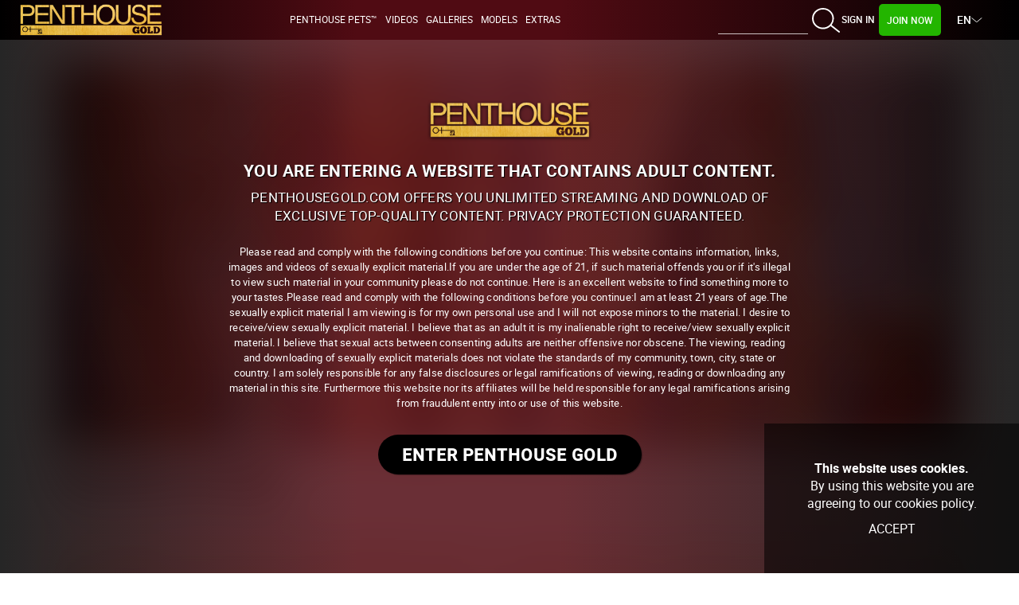

--- FILE ---
content_type: text/html; charset=UTF-8
request_url: https://penthousegold.com/article/renewed-desire_article.html
body_size: 65486
content:

<!DOCTYPE html><html lang="en" prefix="og: http://ogp.me/ns#"> <head> <meta name="viewport" content="width=device-width, initial-scale=1.0, user-scalable=no" /><title>Renewed Desire - Official Penthouse Gold – Penthouse Pets, Girls &amp; Models – Uncensored &amp; Exclusive Videos, Movies &amp; Pictures – HD &amp; 4K</title><meta name="RATING" content="RTA-5042-1996-1400-1577-RTA" /><meta name="description" content="" /><meta name="keywords" content="" /><meta name="twitter:card" content="summary_large_image" /><meta name="twitter:site" content="@penthouse" /><meta name="twitter:creator" content="@penthouse" /><link rel="manifest" href="/manifest.json" ><link rel="shortcut icon" href="/favicon.ico" type="image/x-icon" /><link rel="canonical" href="https://penthousegold.com/scenes/renewed-desire_vids.html" /><link rel="alternate" hreflang="english" href="/scenes/renewed-desire_vids.html" /><link rel="alternate" hreflang="de" href="https://penthousegold.com/de/scenes/renewed-desire_vids.html" /><link rel="alternate" hreflang="es" href="https://penthousegold.com/es/scenes/renewed-desire_vids.html" /> <link rel="alternate" href="https://penthousegold.com/scenes/Renewed-Desire_vids.html" hreflang="x-default" /> <link rel="dns-prefetch" href="//fonts.gstatic.com"><link rel="dns-prefetch" href="//ajax.googleapis.com"><link rel="dns-prefetch" href="//www.googletagmanager.com"><link rel="dns-prefetch" href="//www.google-analytics.com"><link rel="dns-prefetch" href="//cdnthumbs.penthouse.com"><link rel="dns-prefetch" href="//cdn.penthouse.com.com"><link rel="dns-prefetch" href="//ctcdn.penthouse.com.com"><meta name="theme-color" content="#980000"><link rel="icon" sizes="192x192" href="https://cdnthumbs77.penthouse.com/images/nice-highres.png?secure=te0EfnyXejIg1nLR3HDsiQ==,1769068123"> <meta name="google.event.category" content="SCENE" /><meta name="google.event.action" content="PHG:TOUR:SCENE" /> <link rel="stylesheet" href="/styles/main2023.1765797638.css?635" type="text/css"> <link rel="stylesheet" type="text/css" href="https://cdnf77.penthouse.com/js/jquery/slick/slick.css" /><link rel="stylesheet" type="text/css" href="https://cdnf77.penthouse.com/js/jquery/slick/slick-theme.css" /><link rel="stylesheet" type="text/css" href="https://cdnf77.penthouse.com/js/jquery/lightgallery/css/lightgallery.min.css" /><link rel="stylesheet" type="text/css" href="https://cdnf77.penthouse.com/js/jquery/videojs-new/video-js.min.css" /> <link rel="stylesheet" type="text/css" href="https://cdnf77.penthouse.com/js/jquery/videojs-new/plugins/chromecast/dist/silvermine-videojs-chromecast.css" /><link rel="stylesheet" type="text/css" href="https://cdnf77.penthouse.com/js/jquery/videojs-new/plugins/quality-selector/dist/css/quality-selector.css" /> <link rel="stylesheet" type="text/css" href="https://cdnf77.penthouse.com/js/jquery/videojs-new/plugins/vtt-thumbnails/dist/videojs-vtt-thumbnails.css" /> <link rel="stylesheet" type="text/css" href="https://cdnf77.penthouse.com/js/jquery/slick/slick.css" /><link rel="stylesheet" type="text/css" href="https://cdnf77.penthouse.com/js/jquery/slick/slick-theme.css" /> </head> <body class="page-scene en public" itemscope itemtype="http://schema.org/CreativeWork"> <meta itemprop="copyrightHolder" content="Penthouse" /><meta itemprop="publisher" content="Penthouse" /><div id="cookies"> <p><b>This website uses cookies.</b> <br/>By using this website you are agreeing to our cookies policy.</p> <a href="#" class="accept-cookies">Accept</a> </div><div class="container banner-sky hidden"> <div class="banner-e"> <a class="trackj" id="LATERAL-LEFT-JOIN" href="https://join.penthouse.com/track/MzAwMDQ1NC4xNS41LjkuMTY2LjAuMC4wLjA" rel="nofollow"> <img src="https://cdnthumbs77.penthouse.com/images/px.png?secure=TbozG-Cqyb3TEckkmcSHgw==,1769068123" width="215" height="710" alt="Join"/></a> </div> <div class="banner-d"> <a class="trackj" id="LATERAL-RIGHT-JOIN" href="https://join.penthouse.com/track/MzAwMDQ1NC4xNS41LjkuMTY2LjAuMC4wLjA" rel="nofollow"> <img src="https://cdnthumbs77.penthouse.com/images/px.png?secure=TbozG-Cqyb3TEckkmcSHgw==,1769068123" width="215" height="710" alt="Join"/></a> </div></div><div id="amex-message" class="top-message"> <b><span class="glyphicons glyphicons-info-sign"></span> IMPORTANT NOTICE</b> <p>Unfortunately, our payment processor, Epoch, no longer accepts American Express as a means of payment. In order to avoid disruption of your subscription please update your payment details. Options include Visa, Mastercard or PayPal.</p> <a href="#" id="changePaymentMethodLink"> <strong>Update your payment details</strong> </a></div><a id="to-top-button"></a><header class="public"> <div class="public"> <nav id="menu" class="navbar navbar-default menu-top gradient-horizontal"> <div class="container-fluid">  <div class="navbar-header" itemscope itemtype="http://schema.org/Organization"> <meta itemprop="url" content="https://www.PenthouseGold.com" /> <a class="navbar-brand" id="LOGO" data-track-category="MENU" data-track-action="LOGO" data-track="LOGO" href="https://penthousegold.com/"> <img src="https://cdnthumbs77.penthouse.com/images/penthouse-gold-logo-thin.png?secure=hn9Qd7lIH1b9vUBP6dv8TA==,1769068123" class="menu-logo img-responsive" alt=""/> <img style="display: none;" src="https://cdnthumbs77.penthouse.com/images/phg-key-logo.svg?secure=2DHS60duFcbd43HdOCkWiw==,1769068123" class="home-menu-logo img-responsive" alt=""/> </a> <div class="main-menu collapse navbar-collapse" id="bs-example-navbar-collapse-1"><ul class="nav navbar-nav"><li class="first-view menu-members"> <a class="login-mobile" href="https://members.penthouse.com/article/renewed-desire_article.html">Sign In</a> </li> <li class="first-view submenus"> <a id="PETS" data-track-category="MENU" data-track-action="PETS" data-track="PETS" href="https://penthousegold.com/pets/pets.html">Penthouse Pets™</a> </li> <li class="first-view submenus"><div><button type="button" data-toggle="dropdown" aria-haspopup="true" aria-expanded="false">Videos <span class="caret"></span></button><ul class="dropdown-menu"><li class="first-view"><a id="LATEST_SCENES" data-track-category="MENU" data-track-action="VIDEOS" data-track="LATEST_SCENES" href="https://penthousegold.com/videos/videos.html">Latest Videos</a></li> <li class="first-view"> <a id="MOST_POPULAR" data-track-category="MENU" data-track-action="VIDEOS" data-track="MOST_POPULAR" href="https://penthousegold.com/videos/videos_p.html">Most Popular</a></li> <li class="first-view"> <a id="PH_CONFIDENCIAL" data-track-category="MENU" data-track-action="VIDEOS" data-track="PH_CONFIDENCIAL" href="https://penthousegold.com/penthouse-confidential.html">PH Confidential</a></li></ul></div></li> <li class="first-view submenus"> <a id="LATEST_GALLERIES" data-track-category="MENU" data-track-action="GALLERIES" data-track="LATEST_GALLERIES" href="https://penthousegold.com/photos/photos.html">Galleries</a></li><li class="first-view submenus hidden"><div><button type="button" data-toggle="dropdown" aria-haspopup="true" aria-expanded="false">Galleries <span class="caret"></span></button><ul class="dropdown-menu"><li class="first-view"> <a id="LATEST_GALLERIES" data-track-category="MENU" data-track-action="GALLERIES" data-track="LATEST_GALLERIES" href="https://penthousegold.com/photos/photos.html">Latest Galleries</a></li><li class="first-view"> <a id="PENTHOUSE_PETS" data-track-category="MENU" data-track-action="GALLERIES" data-track="PENTHOUSE_PETS" href="https://penthousegold.com/categories/pets.html">Penthouse Pets</a></li><li class="first-view"> <a id="VAULT" data-track-category="MENU" data-track-action="GALLERIES" data-track="VAULT" href="https://penthousegold.com/categories/vault.html">Penthouse Vault</a></li></ul></div></li><li class="first-view submenus hidden"><div><button type="button" data-toggle="dropdown" aria-haspopup="true" aria-expanded="false">Erotica <span class="caret"></span></button><ul class="dropdown-menu"><li class="first-view"><a id="LETTERS" data-track-category="MENU" data-track-action="ARTICLES" data-track="LETTERS" href="https://penthousegold.com/articles/letters.html">Letters</a></li><li class="first-view"><a id="VARIATIONS" data-track-category="MENU" data-track-action="ARTICLES" data-track="VARIATIONS" href="https://penthousegold.com/articles/variations.html">Variations</a></li><li class="first-view"> <a id="FORUM" data-track-category="MENU" data-track-action="ARTICLES" data-track="FORUM" href="https://penthousegold.com/articles/forum.html">Forum</a></li></ul></div></li><li class="first-view submenus"> <a id="PORNSTARS" data-track-category="MENU" data-track-action="GIRLS" data-track="PORNSTARS" href="https://penthousegold.com/models/models.html">Models</a> </li> <li class="first-view submenus hidden"><div><button type="button" data-toggle="dropdown" aria-haspopup="true" aria-expanded="false">Magazines<span class="caret"></span></button><ul class="dropdown-menu"><li class="first-view"><a id="PENTHOUSE-MAGAZINE" data-track-category="MENU" data-track-action="MAGAZINE" data-track="PENTHOUSE-MAGAZINE" href="https://penthousegold.com/magazines/penthouse.html">Penthouse Magazine</a></li><li class="first-view"><a id="LETTERS-MAGAZINE" data-track-category="MENU" data-track-action="MAGAZINE" data-track="LETTERS-MAGAZINE" href="https://penthousegold.com/magazines/letters.html">Penthouse Letters</a></li><li class="first-view"> <a id="VARIATIONS-MAGAZINE" data-track-category="MENU" data-track-action="MAGAZINE" data-track="VARIATIONS-MAGAZINE" href="https://penthousegold.com/magazines/variations.html">Penthouse Variations </a></li></ul></div></li>  <li class="first-view submenus"> <div> <button type="button" data-toggle="dropdown" aria-haspopup="true" aria-expanded="false">Extras<span class="caret"></span></button> <ul class="dropdown-menu"> <li class="first-view"> <a id="PENTHOUSE-MAGAZINE" data-track-category="MENU" data-track-action="MAGAZINE" data-track="PENTHOUSE-MAGAZINE" href="https://penthousegold.com/magazines/penthouse.html">Penthouse Magazine</a> </li> <li class="first-view"> <a id="LETTERS-MAGAZINE" data-track-category="MENU" data-track-action="MAGAZINE" data-track="LETTERS-MAGAZINE" href="https://penthousegold.com/magazines/letters.html">Penthouse Letters</a> </li> <li class="first-view"> <a id="VARIATIONS-MAGAZINE" data-track-category="MENU" data-track-action="MAGAZINE" data-track="VARIATIONS-MAGAZINE" href="https://penthousegold.com/magazines/variations.html">Penthouse Variations </a> </li> <li class="first-view"> <a id="FORUM" data-track-category="MENU" data-track-action="ARTICLES" data-track="FORUM" href="https://penthousegold.com/articles/forum.html">Penthouse Forum</a> </li> <li class="first-view"> <a id="VAULT" data-track-category="MENU" data-track-action="GALLERIES" data-track="VAULT" href="https://penthousegold.com/categories/vault.html">Penthouse Vault</a></li> </ul> </div> </li> <li class="first-view submenus"> <a id="LIVE_TOUR" data-track-category="MENU" data-track-action="LIVE" data-track="LIVE_TOUR" href="http://www.penthousecams.com/rooms?service=girls&mp_code=ajhmb" target="_blank" rel="noopener" class="hidden">Live Girls</a> </li> <li class="first-view submenus hidden"> <a href="https://penthousemerch.com" target="_blank">Merch</a> </li> </ul> </li></ul> </div>  <div class="members-action"> <ul class="nav navbar-nav"> <li class="visible-md visible-lg"> <form id="searchform" class="navbar-form navbar-left" role="search" action="https://penthousegold.com/search.php"> <div class="form-group col-xs-10"> <input type="text" id="autosuggest1" class="form-control" placeholder="" name="query" value="" autocomplete="off" > </div> <button type="submit" class="btn btn-default col-xs-2"> <img src="https://cdnthumbs77.penthouse.com/images/icons/search.svg?secure=gSL4qPuq0bIStnjaGUxKCQ==,1769068123"> <i class="hidden lni lni-search-alt lni-lg"></i> <span class="hidden glyphicons glyphicons-search" aria-hidden="true"></span> </button> </form> </li> <li class="dropdown menu-search visible-sm visible-xs"> <a href="#" class="dropdown-toggle" data-toggle="dropdown" role="button" aria-haspopup="true" aria-expanded="false"> <img src="https://cdnthumbs77.penthouse.com/images/icons/search.svg?secure=gSL4qPuq0bIStnjaGUxKCQ==,1769068123"> <i class="hidden lni lni-search-alt lni-lg "></i> <span class="hidden glyphicons glyphicons-search" aria-hidden="true"></span> <span class="caret"></span> </a> <ul class="dropdown-menu"> <li> <form id="searchform1" class="navbar-form navbar-left" role="search" method="get" action="https://penthousegold.com/search.php"> <div class="form-group"> <fieldset> <input type="text" class="form-control" id="autosuggest2" name="query" autocomplete="off" value="" placeholder="" /> </fieldset> </div> <button type="submit" class="btn btn-default"> <img src="https://cdnthumbs77.penthouse.com/images/icons/search.svg?secure=gSL4qPuq0bIStnjaGUxKCQ==,1769068123"> <span class="hidden glyphicons glyphicons-search" aria-hidden="true"> </span> </button> </form> </li> </ul> </li> <li class="menu-members col-xs-2"> <a id="MEMBERS" data-track-category="MENU" data-track-action="MEMBERS" data-track="MEMBERS" href="https://members.penthouse.com/article/renewed-desire_article.html">Sign In </a> </li> <li class="menu-joinnow col-xs-2"> <a class="trackj" id="JOIN" data-track-category="MENU" data-track-action="JOIN" data-track="JOIN" href="https://join.penthouse.com/signup/signup.php?nats=MC4wLjUuNS4wLjAuMC4wLjA&step=2&langx=en"> Join Now </a> </li> <li class="dropdown menu-language hidden-xs"> <span data-toggle="dropdown" role="button" aria-haspopup="true" aria-expanded="false" class="dropdown-toggle lang-https://members.penthouse.com/article/renewed-desire_article.html">EN <img class="icon-nav icon-arrow-down" src="https://cdnthumbs77.penthouse.com/images/icons/arrow.svg?secure=REEvxkLu3tHwO0QQemks6Q==,1769068123"/>  </span> <ul class="dropdown-menu"> <li> <a href="/es/article/renewed-desire_article.html" class="lang-es trackflag-es" title="Español"> <span>ES</span> </a> </li> <li> <a href="/de/article/renewed-desire_article.html" class="lang-de trackflag-de" title="Deutsch"> <span>DE</span> </a> </li> </ul> </li> </ul> </div> <button type="button" class="navbar-toggle collapsed" data-toggle="collapse" data-target="#bs-example-navbar-collapse-1" aria-expanded="false"> <span class="sr-only">Toggle navigation</span> <span class="icon-bar"></span> <span class="icon-bar"></span> <span class="icon-bar"></span> </button> </div> </div>  </nav> </div></header> <div class="content-wrapper container w-100 not-full-section"> <div><div class="col-md-12 px-0"></div><div class="col-md-12 px-0"><section class="article-description-and-tags clearfix"><div class="content-desc content-new-scene"> <img src="https://cdnthumbs77.penthouse.com/members/content/contentthumbs/24/86/132486-2x.jpg?secure=gGK0yjjt18efxcntkXBdEg==,1769068123" alt="Renewed Desire" class="img-responsive img-articles"> <div class="article-title-and-social"><div class="title-and-writer"> <h1>Renewed Desire</h1> <ul class="scene-models-list"> <li>A Penthouse Letter by E.N., California</li> </ul> </div> <div id="social-actions"> <span id="social-messages"></span> <ul> <li> <span id="likes"> </span> <a class="linkLikes trackpopj" id="SCENE-FAKELIKE-JOIN" data-track="LIKE" data-track-action="TOOLS" href="#" rel="nofollow"><img src="https://cdnthumbs77.penthouse.com/images/icons/thumb-up-color.svg?secure=DBMlYRJXVXRB6UtGGW1K0g==,1769068123"></a> </li> <li> <a class="trackpopj" data-track="FAVORITES" data-track-action="TOOLS" id="favorites_add" href="#" rel="nofollow" title="Favorite"> <img class="icon-favorite-empty" src="https://cdnthumbs77.penthouse.com/images/icons/heart.svg?secure=Bz885hg2HkT-NvcTRKuP7A==,1769068123" title="Favorite"/></a> </li> </ul></div></div><div class="text-article clearfix"><article class="ph_words"> <p class="articleIntro">After dipping my toes in the online BDSM world for a couple of years, I decided I wanted more than virtual play partners. So I began to network in earnest &mdash; basically like what you would do at a job fair or trade show, but with the intention of finding myself a real dominant who wanted to go deep with me. I wanted my first serious experience in the realm of kink to be not only red hot, but also open the door to new personal possibilities. Sure, I was nervous &mdash; as many new subs are &mdash; but my eagerness and excitement outweighed any anxiety. I knew I was ready. I wanted to be vulnerable; I wanted to surrender.    </p> <p>At the time, I was going on 25. I lacked relationship experience, but my job definitely made up the difference in my life. My substantial salary allowed me to play hard when I was done working....<a href="https://join.penthouse.com/signup/signup.php?nats=MC4wLjUuNS4wLjAuMC4wLjA&step=2&langx=en" target="_blank"> <span class="readmore-btn">Read More</span></a></div> </div> </section> </div> </div> </div> <section class="clearfix container deals-footer w-100 bg-light"><div class="col-md-12 col-sm-12 px-0"> <a href="https://join.penthouse.com/track/MzAwMDQ1NC4xNS41LjkuMTY2LjAuMC4wLjA"><picture><source media="(max-width: 460px)" srcset="https://cdnthumbs77.penthouse.com/images/banners/defaultbottombanner2025-460.jpg?secure=hiyQhjx5eG-HCKz8bLiqpg==,1769068123 460w" sizes="100vw"><source media="(max-width: 767px)" srcset="https://cdnthumbs77.penthouse.com/images/banners/defaultbottombanner2025-750.jpg?secure=yTISf0ja8ClDuCP_FEPT7A==,1769068123 767w" sizes="100vw"><source media="(max-width: 1200px)" srcset="https://cdnthumbs77.penthouse.com/images/banners/defaultbottombanner2025-1170.jpg?secure=nTKzS2-UobVu5YwbpO_0zw==,1769068123 1200w" sizes="100vw"><source media="(min-width: 1599px)"	srcset="https://cdnthumbs77.penthouse.com/images/banners/defaultbottombanner2025-1600.jpg?secure=d76dIry4Vkgxv1KVaPJpvw==,1769068123 1599w" sizes="100vw"><source media="(min-width: 1900px)"	srcset="https://cdnthumbs77.penthouse.com/images/banners/defaultbottombanner2025-2560.jpg?secure=_bzwlm6Bzawf8FWhhv1Giw==,1769068123 1900w" sizes="100vw"><img srcset="https://cdnthumbs77.penthouse.com/images/banners/defaultbottombanner2025-460.jpg?secure=hiyQhjx5eG-HCKz8bLiqpg==,1769068123 460w, https://cdnthumbs77.penthouse.com/images/banners/defaultbottombanner2025-750.jpg?secure=yTISf0ja8ClDuCP_FEPT7A==,1769068123 767w, https://cdnthumbs77.penthouse.com/images/banners/defaultbottombanner2025-1170.jpg?secure=nTKzS2-UobVu5YwbpO_0zw==,1769068123 1200w, https://cdnthumbs77.penthouse.com/images/banners/defaultbottombanner2025-1600.jpg?secure=d76dIry4Vkgxv1KVaPJpvw==,1769068123 1599w, https://cdnthumbs77.penthouse.com/images/banners/defaultbottombanner2025-1560.jpg?secure=3X1rZF87BGQqqKDun23u2g==,1769068123 1599w, https://cdnthumbs77.penthouse.com/images/banners/defaultbottombanner2025-2560.jpg?secure=_bzwlm6Bzawf8FWhhv1Giw==,1769068123 1900w" src="https://cdnthumbs77.penthouse.com/images/banners/defaultbottombanner2025-1170.jpg?secure=nTKzS2-UobVu5YwbpO_0zw==,1769068123" alt="Penthouse Porn" class="img-responsive" sizes="100vw"></picture></a></div></section><footer class="public"> <div class="container w-100 gradient-vertical"> <div class="footer-top clearfix"> <div class="home-footer-item col-lg-4 col-md-4 col-sm-12"> <div class="logo col-lg-8 col-lg-offset-2 col-md-12"> <a href="https://penthousegold.com/"> <img src="https://cdnthumbs77.penthouse.com/images/penthouse-gold-logo-thin.png?secure=hn9Qd7lIH1b9vUBP6dv8TA==,1769068123" /> </a> <p class="description">Luxury Erotica & Hardcore Fantasy Since 1965</p> <a class="join-now trackj hidden" id="FOOTER-BTN-JOIN" href="https://join.penthouse.com/signup/signup.php?nats=MC4wLjUuNS4wLjAuMC4wLjA&step=2&langx=en" rel="nofollow">Join Now</a> </div> </div> <div class="not-home-footer-item col-lg-5 col-md-5 col-sm-12"> <div class="sexyoffers"> <h4>Want a <strong>Free Scene?</strong></h4> <p class="subtitle">Join our mailing list and watch a scene for free!</p> <form action="https://sendy.penthousegold.com/subscribe" method="POST" accept-charset="utf-8" target="_blank"> <input type="email" name="email" id="email" placeholder="Enter your email address"><input type="submit" name="submit" id="submit" value="Watch Free Scene"/> <br> <small><input type="checkbox" name="gdpr" id="gdpr"/> By checking this box you agree to receive emails from Penthouse, certify that you are at least 21 years of age, and have read and agree to our Privacy Policy and Terms of Use. </small> <div style="display:none;"> <label for="hp">HP</label><br/> <input type="text" name="hp" id="hp"/> </div> <br> <input type="hidden" name="list" value="ETRGv9APF1bZIWQJ5LLcgA"/> <input type="hidden" name="subform" value="yes"/> </form> </div> </div> <div class="col-lg-7 col-md-7 col-sm-12 top5"> <div class="col-lg-3 col-md-3 col-sm-3 top5"> <a class="toggle-link hidden visible-xs" type="button" data-toggle="collapse" data-target="#collapseSupport" aria-expanded="false" aria-controls="collapseSupport"> <h5>Support</h5> </a> <h5 class="hidden-xs">Support</h5> <div class="collapse dont-collapse-sm" id="collapseSupport">  <ul class="footer-list info-footer"> <li><a data-track-category="FOOTER" data-track-action="EXTRA_LINK" data-track="SUPPORT" href="https://penthousegold.com/pages/contact.html" rel="noopener noreferrer nofollow" class="help">Contact & Help</a></li> <li><a data-track-category="FOOTER" data-track-action="EXTRA_LINK" data-track="SUPPORT" href="https://penthousegold.com/pages/billing-support.html" rel="noopener noreferrer nofollow">BILLING SUPPORT</a></li> <li><a data-track-category="FOOTER" data-track-action="EXTRA_LINK" data-track="REPORTCONTENT" href="https://penthousegold.com/pages/report-content.html" rel="noopener noreferrer nofollow">Report Content</a></li> <li><a data-track-category="FOOTER" data-track-action="EXTRA_LINK" data-track="FAQS" href="https://penthousegold.com/faq.php" rel="noopener noreferrer nofollow">FAQs</a></li>    <li> <a class="acces-members" href="https://members.penthouse.com/article/renewed-desire_article.html" rel="nofollow">Sign In</a></li> </ul> </div> </div> <div class="col-lg-3 col-md-3 col-sm-3 top5"> <a class="toggle-link hidden visible-xs" type="button" data-toggle="collapse" data-target="#collapseInfo" aria-expanded="false" aria-controls="collapseInfo"> <h5>Info</h5> </a> <h5 class="hidden-xs">Info</h5> <div class="collapse dont-collapse-sm" id="collapseInfo"> <ul class="footer-list info-footer"> <li><a href="https://penthousegold.com/pages/licensing.html" rel="noopener noreferrer nofollow" >Licensing</a></li> <li><a data-track-category="FOOTER" data-track-action="EXTRA_LINK" data-track="PRIVACY" href="https://penthousegold.com/pages/privacy.html" rel="noopener noreferrer">Privacy Policy</a></li> <li><a data-track-category="FOOTER" data-track-action="EXTRA_LINK" data-track="TAC" href="https://penthousegold.com/pages/tac.html" target="_blank" rel="noopener noreferrer">Terms of Use</a></li> <li><a href="https://penthousegold.com/pages/tac.html#2257" rel="noopener noreferrer">18 U.S.C. 2257</a></li> <li><a href="https://penthousegold.com/pages/trademarks.html" rel="noopener noreferrer nofollow" >Trademarks</a></li> </ul> </div> </div> <div class="about col-lg-3 col-md-3 col-sm-3 top5"> <a class="toggle-link hidden visible-xs" type="button" data-toggle="collapse" data-target="#collapseAbout" aria-expanded="false" aria-controls="collapseAbout"> <h5>About</h5> </a> <h5 class="hidden-xs">About</h5> <div class="collapse dont-collapse-sm" id="collapseAbout"> <ul class="footer-list info-footer"> <li><a data-track-category="FOOTER" data-track-action="EXTRA_LINK" data-track="ABOUT_US" href="https://penthousegold.com/pages/brand.html" rel="noopener noreferrer">About Us</a></li> <li><a data-track-category="FOOTER" data-track-action="EXTRA_LINK" data-track="CLUBS" href="https://penthouseclubs.com/" target="_blank" rel="noopener noreferrer">Clubs</a></li> <li><a href="https://sexcash.com/" rel="noopener noreferrer nofollow" target="_blank">Affiliates</a></li> <li><a href="https://penthousemerch.com" target="_blank">Merch</a></li> </ul> <ul class="social hidden"> <li> <a href="https://twitter.com/penthouse" rel="noopener noreferrer nofollow" target="_blank" title="Follow us on Twitter"> <span class="social social-twitter"></span> </a> </li> <li> <a href="https://www.instagram.com/penthouse/" target="_blank" rel="noopener noreferrer nofollow" title="Follow us on Instagram"> <span class="social social-instagram"></span> </a> </li> <li> <a href="https://www.facebook.com/penthouse" target="_blank" rel="noopener noreferrer nofollow" title="Follow us on facebook"> <span class="social social-facebook"></span> </a> </a> </li> <li style="display: none;"> <a href="#" target="_blank" rel="noopener noreferrer nofollow" title="Follow us on YouTube"> <span class="social social-youtube"></span> </a> </a> </li> </ul> </div> </div> <div class="col-lg-3 col-md-3 col-sm-3 top5"> <h5>Follow Us</h5> <ul class="social">  <li> <a href="https://twitter.com/penthouse" rel="noopener noreferrer nofollow" target="_blank" title="Follow us on Twitter"> <span class="social social-twitter"></span> </a> </li> <li> <a href="https://www.instagram.com/penthouse/" target="_blank" rel="noopener noreferrer nofollow" title="Follow us on Instagram"> <span class="social social-instagram"></span> </a> </li> <li> <a href="https://www.facebook.com/penthouse" target="_blank" rel="noopener noreferrer nofollow" title="Follow us on facebook"> <span class="social social-facebook"></span> </a> </a> </li> <li style="display: none;"> <a href="#" target="_blank" rel="noopener noreferrer nofollow" title="Follow us on YouTube"> <span class="social social-youtube"></span> </a> </a> </li> </ul> </div> </div>  </div> </div> <div class="second-footer"> <div class="container w-100"> <div class="col-lg-2 col-md-3 col-sm-12"> <a href="https://penthousegold.com/"><img class="not-home-footer-item logo" src="https://cdnthumbs77.penthouse.com/images/penthouse-gold-logo-thin.png?secure=hn9Qd7lIH1b9vUBP6dv8TA==,1769068123" width="150px" /></a> </div>   <div class="col-lg-8 col-md-6 col-sm-12"> <p class="copyright text-center"> <a href="https://phgbilling.com/">PHGBilling</a>, <a href="https://epoch.com/">Epoch</a>, <a href="https://secure.vend-o.com/customers/profile/login/">Vendo</a> and <a href="https://api.inoviopay.com/myaccount/#/login/10700/17215">Argus</a> are our authorized Payment Processors.<br/> Copyright© 2008 - 2026 | Penthouse World Digital LLC | Penthouse World Broadcasting LLC | 28328 Witherspoon Pkwy - Valencia, CA 91355 - United States | All Rights Reserved </p> </div> <div class="col-lg-2 col-md-3 col-sm-12"> <div class="footer-language"> <ul class='menu footer-list language'> <li> <a href="/es/article/renewed-desire_article.html" class="lang-es trackflag-es" title="Español"> <span>ESPAñOL</span> </a> </li> <li> <a href="/de/article/renewed-desire_article.html" class="lang-de trackflag-de" title="Deutsch"> <span>DEUTSCH</span> </a> </li> </ul> </div> </div> </div> </div></footer><div class="content-alert-unlock"> <div class="alert"> <p class="alert-title"><img src="https://cdnthumbs77.penthouse.com/images/phg-key-logo.svg?secure=2DHS60duFcbd43HdOCkWiw==,1769068123" class="img-responsive img-key">Only for Members</p> <p class="alert-text">You must be a member in order to access this content</p> <ul> <li>Access 15,000+ videos and galleries!</li> <li>Get full access to the hottest women in the world!</li> <li>Safe, secure & discreet</li> <li>100% Free of Spyware, Malware & Adware</li> </ul> <a href="https://join.penthouse.com/signup/signup.php?nats=MC4wLjUuNS4wLjAuMC4wLjA&step=2&langx=en" class="positive trackj" id="UNLOCK-CONTENT" rel="nofollow">Join Now</a> <a href="#" class="negative trackj" id="UNLOCK-NOTHANKS">(No Thanks)</a> <span><img src="https://cdnthumbs77.penthouse.com/images/icons/lock-alt.svg?secure=TWILa4XfTt0dold0xf-llQ==,1769068123"> Your privacy is guaranteed</span> <a href="#" class="alert-close trackj" id="UNLOCK-NOTHANKS-X" title=""><img src="https://cdnthumbs77.penthouse.com/images/icons/close.svg?secure=L2aIX0Lz5C0ku5JsaBobpg==,1769068123"></a> </div> <div class="background-alert"></div></div> <div class="content-alert adult-warning splash"> <div class="alert"><h1>PenthouseGold.com</h1> <h2>You are entering a website that contains Adult Content.</h2><p>PenthouseGold.com offers you Unlimited Streaming and Download of Exclusive Top-Quality Content. Privacy Protection Guaranteed.</p> <p class="under18year-frame">Please read and comply with the following conditions before you continue:
This website contains information, links, images and videos of sexually explicit material.If you are under the age of 21, if such material offends you or if it's illegal to view such material in your community please do not continue. Here is an excellent website to find something more to your tastes.Please read and comply with the following conditions before you continue:I am at least 21 years of age.The sexually explicit material I am viewing is for my own personal use and I will not expose minors to the material.
I desire to receive/view sexually explicit material.
I believe that as an adult it is my inalienable right to receive/view sexually explicit material.
I believe that sexual acts between consenting adults are neither offensive nor obscene. The viewing, reading and downloading of sexually explicit materials does not violate the standards of my community, town, city, state or country.
I am solely responsible for any false disclosures or legal ramifications of viewing, reading or downloading any material in this site. Furthermore this website nor its affiliates will be held responsible for any legal ramifications arising from fraudulent entry into or use of this website.</p> <a href="#" id="adult-continue" class="positive continue trackclick">Enter Penthouse Gold</a> </div> <div class="background-alert"></div> </div>

<script>
	//WebFontConfig = {
    //	google: { families: [ 'Pragati+Narrow:400,700' ] }
  	//};
  	//(function() {
    //	var wf = document.createElement('script');
    //	wf.src = 'https://ajax.googleapis.com/ajax/libs/webfont/1.6.16/webfont.js';
    //	wf.type = 'text/javascript';
    //	wf.async = 'true';
    //	var s = document.getElementsByTagName('script')[0];
    //	s.parentNode.insertBefore(wf, s);
	//})();

	function init() {
		var imgDefer = document.getElementsByTagName('img');
		var sourceDefer = document.getElementsByTagName('source');
		for (var i=0; i<imgDefer.length; i++) {
			if(imgDefer[i].getAttribute('data-src')) {
				imgDefer[i].setAttribute('src',imgDefer[i].getAttribute('data-src'));
			}
		}
		for (var i=0; i<sourceDefer.length; i++) {
			if(sourceDefer[i].getAttribute('data-src')) {
				sourceDefer[i].setAttribute('srcset',sourceDefer[i].getAttribute('data-src'));
			}
		}
	}
	window.onload = init;
</script>

<script src="https://cdnf77.penthouse.com/js/jquery/jquery-1.9.1.min.js"></script>
<script src="https://cdnf77.penthouse.com/js/jquery/jquery-migrate-1.2.1.min.js"></script>
<script src="https://cdnf77.penthouse.com/js/bootstrap/bootstrap.min.js"></script>
<script src="https://cdnf77.penthouse.com/js/jquery/cookie/jquery.cookie.min.js"></script>
<script src="https://cdnf77.penthouse.com/js/jquery/autocomplete/jquery.autocomplete.min.js"></script>


<script>
function getCookie(c_name) {
	return $.cookie(c_name);
}

/*function clean(node) {
  for(var n = 0; n < node.childNodes.length; n ++)
  {
    var child = node.childNodes[n];
    if
    (
      child.nodeType === 8
      ||
      (child.nodeType === 3 && !/\S/.test(child.nodeValue))
    )
    {
      node.removeChild(child);
      n --;
    }
    else if(child.nodeType === 1)
    {
      clean(child);
    }
  }
}
clean(document);*/

$().ready(function() {

	/* thumbs */
	/*$('div.scene a').each(function() {
		$(this).append('<span class="overThumb"><span class="overThumbCol col1"></span><span class="overThumbCol col2"></span><span class="overThumbCol col3"></span></span>');
	});*/
	const scenes = document.querySelectorAll('.scene > a');
	const videos = document.querySelectorAll('video');
	/*alert(videoSelector);
	for (var index = 0; index < videoSelector.length; index++) {
    	alert(videoSelector[index]);
	}*/

	scenes.forEach(scene => {
		//Get the video element within the scene
		const video = scene.querySelector('video');
		const overThumb = scene.querySelector('.overThumb');

		scene.addEventListener('touchstart', (e) => {
			videos.forEach(v => {
				if (v !== video) {
					v.pause();
					//console.log("touchstart pause");
				}
				
			});
		}, {passive:false});

		scene.addEventListener('touchend', (e) => {
			// Hide overThumb for all scenes
			scenes.forEach(otherScene => {
				const otherOverThumb = otherScene.querySelector('.overThumb');
				if (otherOverThumb) {
					otherOverThumb.style.display = 'none';
				}
			});

			if (video !== null) {
				video.currentTime = 0;
				var playPromise = video.play();

				if (playPromise !== undefined) {
					playPromise.then(_ => {
						//console.log("playing....");
					// Automatic playback started!
					// Show playing UI.
					})
					.catch(error => {
					// Auto-play was prevented
					// Show paused UI.
					});
				}
				//console.log("touchend play");
			}

			if (overThumb) {
				overThumb.style.display = 'inline';
			}
			
		}, {passive:false});
	});

	current_domain = ".penthousegold.com";
	geoip_code = "";

	WebFontConfig = {
		google: { families: [ 'Poppins:400,500,700,900' ] } /*anterior: Mada*/
	};
	(function() {
		var wf = document.createElement('script');
		wf.src = 'https://ajax.googleapis.com/ajax/libs/webfont/1.6.16/webfont.js';
		wf.type = 'text/javascript';
		wf.async = 'true';
		var s = document.getElementsByTagName('script')[0];
		s.parentNode.insertBefore(wf, s);
	});

	$('div.scene > a').hover(function(e) {
        const video = document.querySelector("#"+$(this).find('.mini_video_player').attr("id"));
        if (video !== null) {
            var playPromise = video.play();

			if (playPromise !== undefined) {
				playPromise.then(_ => {
					//console.log("playing....");
				// Automatic playback started!
				// Show playing UI.
				})
				.catch(error => {
				// Auto-play was prevented
				// Show paused UI.
				});
			}
        }
        //video.currentTime = 0;

		var num_thumbs = 0;
		num_thumbs = parseInt($(this).find('.thumbs_onhover').attr('thumbs_num'));
		if (num_thumbs > 2) {
			$(this).find('.overThumb').stop().fadeIn('fast');
		}
	}, function() {
		var num_thumbs = 0;
		num_thumbs = parseInt($(this).find('.thumbs_onhover').attr('thumbs_num'));
		if (num_thumbs > 2) {
			$(this).find('img').attr('src', $(this).find('img').attr('src'));
			$(this).find('.overThumb').stop().fadeOut('fast');
		}
        const video = document.querySelector("#"+$(this).find('.mini_video_player').attr("id"));
        if (video !== null) {
            video.pause();
			//console.log("plauseddd....");
        }
	});

    
	$("#autosuggest1, #autosuggest2, #autosuggest3").autocomplete("https://penthousegold.com/search_ajax.php", {
		selectFirst: false,
		minChars: 3,
		width: 250,
		delay:400,
		max: 10,
		cacheLength: 10,
		noRecord:"Sorry, there are no results matching your search criteria.",
		highlight: function(match, keywords) {
			keywords = keywords.split(' ').join('|');
			return "<b>" + match.replace(new RegExp("("+keywords+")", "gi"),'</b>$1<b>') + "</b>";
		}
	}).result(function(event, item) {
		event.preventDefault();
		var search_item ="";
		if (item.length > 0 ) {
			//alert(encodeURIComponent(item[0].replace(/ /g, '+')));
			search_item = encodeURIComponent(item[0]);
			search_item = search_item.replace(/%20/g, '+');
			search_url = 'https://penthousegold.com/search.php?query='+search_item;
			location.href = search_url;
		}
	});

	//DESKTOP
	$('#searchform').submit( function (event) {
		if ( $('#autosuggest1').val().trim()=='' ) {
			event.preventDefault();
		}
	});

	//TABLET
	$('#searchform1').submit( function (event) {
		if ( $('#autosuggest2').val().trim()=='' ) {
			event.preventDefault();
		}
	});

	//MOBILE
	$('#searchform2').submit( function (event) {
		if ( $('#autosuggest3').val().trim()=='' ) {
			event.preventDefault();
		}
	});


	$('#cookies>a.accept-cookies').click(function (e) {
		e.preventDefault();
		Set_Cookie('eucookieswarning', 'true',30, '/', '.penthousegold.com');
		$('#cookies').animate({ opacity: 0.25, height: "toggle"},300,null);
	});

	$('a').click(function (e) {
		Set_Cookie('eucookieswarning', 'true',30, '/', '.penthousegold.com');
	});

	//Adult warning. Si no podem crear galetes no mostrem missatge.
	if (!cookieExists('adultcheck')) {
		$(".not-full-section").css("filter", "blur(20px)");
		$("body:not(.page-girl) .content-wrapper.container.w-100").css("filter", "blur(20px)");
		$(".deals-footer").css("filter", "blur(20px)");
		$("footer").css("filter", "blur(20px)");
		$(".adult-warning a.continue").show();
		$(".adult-warning").css("display", "block");	
	} else {
			// en el cas que els idiomes siguin iguals només mostrem botó continue si és la primera vegada que entrem a la pàgina.
		if (cookieExists('adultcheck')) {
			adult_warning_cookie=getCookie('adultcheck');
			//console.log("Ja tenim galeta adultcheck! No mostrem res.");
		} else {
			//no tenim galeta de adult warning per tant mostrem pantalla amb continue i li donem valor quan es fa click a algún dels botons
			$(".adult-warning").css("display", "block");
			//$(".adult-warning a.continue").prop("href", "adult-continue");
			//console.log("Com que no tenim galeta adultcheck mostrem el popup amb només botó continue ja que els idiomes calculats i de customer són iguals.");
		}
	}

	//Botó de la dreta per tant mantenim idioma.
	$('div.adult-warning div.alert > a.alert-close, div.adult-warning div.alert > a.continue').click(function(e) {
		e.preventDefault();
	    Set_Cookie('adultcheck','1',30,'/', '.penthousegold.com');
		$(".adult-warning").css("display", "none");
		$(".not-full-section").css("filter", "blur(0px)");
		$("body:not(.page-girl) .content-wrapper.container.w-100").css("filter", "blur(0px)");
		$(".deals-footer").css("filter", "blur(0px)");
		$("footer").css("filter", "blur(0px)");
	});

	// Banner Limited Offer
	var min_clicks_offer=3;
	var limited_offer_cookie=
	{
		show: true,
		num_clicks: 0
	};

	$('#limited-offer>a.btn-close').click(function (e) {
		e.preventDefault();

		limited_offer_cookie.show=false;
		limited_offer_cookie.num_clicks=0;
		Set_Cookie('limited-offer2', JSON.stringify(limited_offer_cookie),30, '/', '.penthousegold.com');
		$('#limited-offer').animate({ height: "hide"}, 300, null);
	});

	/*if (!cookieExists('np_view')) {
			Set_Cookie('np_view', '1', "", '/', '.private.com');
	} else {
		nump = parseInt(getCookie('np_view'));
		if ( nump == 3 ) {
			Set_Cookie('np_view', '0', "", '/', '.private.com');
		}
		nump = nump+1;
		Set_Cookie('np_view', nump, "", '/', '.private.com');
	}*/

	if (!cookieExists('limited-offer2')) {
		Set_Cookie('limited-offer2', JSON.stringify(limited_offer_cookie),20, '/', '.penthousegold.com');

	} else {
		cookie=JSON.parse(getCookie('limited-offer2'));
		limited_offer_cookie.show=cookie.show;
		limited_offer_cookie.num_clicks=cookie.num_clicks+1;
		Set_Cookie('limited-offer2', JSON.stringify(limited_offer_cookie),20, '/', '.penthousegold.com');
	}

	$(window).scroll(function () {
		//hide_limited_offer= ( 'true'==getCookie('limited-offer2') ? true : false );
		if (limited_offer_cookie.num_clicks >= min_clicks_offer) {
			if (limited_offer_cookie.show==false) {
				$('#limited-offer').hide();
			} else {
				if ($(this).scrollTop() > 800) {
					if($('#limited-offer').css('display') == 'none') {
						$('#limited-offer').animate({ height: "show"}, 300, null);
					}
				} else {
					$('#limited-offer').animate({ height: "hide"}, 300, null);
				}
			}
		}
	});

	// cookies for languages
	$('a.trackflag-en').click(function() {
		Set_Cookie('customLang',"en",30,'/', '.penthousegold.com');
		Set_Cookie('calculatedLang',"en",30,'/','.penthousegold.com');

	});
	$('a.trackflag-es').click(function() {
		Set_Cookie('customLang',"es",30,'/','.penthousegold.com');
		Set_Cookie('calculatedLang',"es",30,'/','.penthousegold.com');
	});
	$('a.trackflag-de').click(function() {
		Set_Cookie('customLang',"de",30,'/','.penthousegold.com');
		Set_Cookie('calculatedLang',"de",30,'/','.penthousegold.com');
	});
	$('a.trackflag-fr').click(function() {
		Set_Cookie('customLang',"fr",30,'/','.penthousegold.com');
		Set_Cookie('calculatedLang',"fr",30,'/','.penthousegold.com');
	});
	$('a.trackflag-nl').click(function() {
		Set_Cookie('customLang',"nl",30,'/','.penthousegold.com');
		Set_Cookie('calculatedLang',"nl",30,'/','.penthousegold.com');
	});
});

function getLanguageProperties(lang){
	var es={abbr:"es", label:"Español"};
	var fr={abbr:"fr", label:"Français"};
	var de={abbr:"de", label:"Deutsch"};
	var en={abbr:"en", label:"English"};
	var nl={abbr:"nl", label:"Nederlands"};

	switch(lang) {
	    case "es":
	        calc_language_abbr=es.abbr;
			calc_language_label=es.label;
	        break;
	    case "de":
			calc_language_abbr=de.abbr;
			calc_language_label=de.label;
	        break;
		case "fr":
			calc_language_abbr=fr.abbr;
			calc_language_label=fr.label;
		    break;
		case "nl":
			calc_language_abbr=nl.abbr;
			calc_language_label=nl.label;
	        break;
	    default:
			calc_language_abbr=en.abbr;
			calc_language_label=en.label;
	}
	return {"abbr": calc_language_abbr, "label": calc_language_label};
}

function setCookieSeconds(cname, cvalue, seconds) {
  var d = new Date();
  d.setTime(d.getTime() + (seconds*1000));
  var expires = "expires="+ d.toUTCString();
  document.cookie = cname + "=" + cvalue + ";" + expires + ";path=/";
}

function Set_Cookie( name, value, expires_in_days, cookie_path, cookie_domain, secure ) {
	$.cookie(name, value, {expires: expires_in_days, path: cookie_path, domain:cookie_domain});
};

function cookieExists(cookiename) {
    return (typeof $.cookie(cookiename) !== "undefined");
}


</script>
<!--script>
// Check that service workers are registered
/*if ('serviceWorker' in navigator) {
  // Use the window load event to keep the page load performant
	window.addEventListener('load', () => {
		navigator.serviceWorker.register('/sw.js');
	});
}*/
</script-->

<!-- Global site tag (gtag.js) - Google Analytics -->
<script async src="https://www.googletagmanager.com/gtag/js?id=UA-77132245-10"></script>
<script>
  window.dataLayer = window.dataLayer || [];
  function gtag(){dataLayer.push(arguments);}
  gtag('js', new Date());
  gtag('config', 'UA-77132245-10');
</script>
<script src="https://tracking.sexcash.com/tracking-script.js"></script>
<script>Sexcash.hit('penthousegold', 'penthousegoldcookie', 'aff', 'vgYCXxFPxa', true);</script>

<script src="https://cdnf77.penthouse.com/js/prvtoffer.min.js"></script>
<script>
	$(document).ready( function () {
		var device=$.cookie('devtype');
		if (device != false && device!='MOBILE_FULL' && device!='MOBILE_OLD') {
		/*	$.ajax({
				url: "https://cdnf77.penthouse.com/js/prvtoffer.min.js",dataType: "script",cache:false, crossDomain: true,
				success:
				function () {  */
					var url_config= "/pups/offer.php";

					var popup_config=
					{
						type:"popup",
						extra_css:"/pups/offer_10.css",
						width:600,
						height:450,
						on_exit: false,
						on_load: false,
						on_top: true,
						on_scroll_50: true,
						background_opacity:0.75,
						close_on_shadow_click: true,
						sleep: 2000,
						close_button:  ".pups-offer-10 .close",
						cancel_button: false,
						accept_button: ".pups-offer-10 .button-ok"
					};

					$(document).on('prvtoffer_show'  , function() {
						//ga('send', 'event', 'POPUP', 'show',   'retemtion', 1 );
						//ga('send', 'event', 'JOINCLICK', action, url, 1 );
						//ga('send', 'event', [eventCategory], [eventAction], [eventLabel], [eventValue], [fieldsObject]);
						gtag('event', 'prvtoffer_show', {
							'event_category': 'POPUP',
							'event_action': 'show',
							'event_label': 'retemtion',
							'value': 1
						});
					});


					$(document).on('prvtoffer_close' , function() {
						//ga('send', 'event', 'POPUP', 'close',  'retemtion', 1 );
						gtag('event', 'prvtoffer_close', {
							'event_category': 'POPUP',
							'event_action': 'close',
							'event_label': 'retemtion',
							'value': 1
						});
					});
					$(document).on('prvtoffer_cancel', function() {
						//ga('send', 'event', 'POPUP', 'cancel', 'retemtion', 1 );
						gtag('event', 'prvtoffer_cancel', {
							'event_category': 'POPUP',
							'event_action': 'cancel',
							'event_label': 'retemtion',
							'value': 1
						});
					});
					$(document).on('prvtoffer_submit', function() {
						//ga('send', 'event', 'POPUP', 'submit', 'retemtion', 1 );
						gtag('event', 'prvtoffer_submit', {
							'event_category': 'POPUP',
							'event_action': 'submit',
							'event_label': 'retemtion',
							'value': 1
						});
					});
					$(document).on('prvtoffer_remember', function() {
						//ga('send', 'event', 'POPUP', 'remember', 'retemtion', 1 );
						gtag('event', 'prvtoffer_remember', {
							'event_category': 'POPUP',
							'event_action': 'remember',
							'event_label': 'retemtion',
							'value': 1
						});
					});

					var cookie_config=
					{
						cookie_name:"pent2020",
						domain:'penthousegold.com',
						domain_exclude: 'members.penthouse.com',
						domain_exclude_days: 20,
						jump_exclude_days:20,
						jump_after:5,
						force_jump_after:20,
						remember:true,
						remember_for_n_days:5
					}

					prvtadvice= new prvtBannerScheduler( url_config, popup_config,	cookie_config );
					prvtadvice.init();

				//}

			//});
		}
	});
</script>



<!--script>
	$(document).ready( function () {
		var device=$.cookie('devtype');
		if (device != false && device!='MOBILE_FULL' && device!='MOBILE_OLD') {
					var url_config= "/pups/offer-blackfriday2022.php";

					var popup_config=
					{
						type:"popup",
						extra_css:"/pups/offer_10.css",
						width:600,
						height:450,
						on_exit: false,
						on_load: false,
						on_top: true,
						on_scroll_50: true,
						background_opacity:0.75,
						close_on_shadow_click: true,
						sleep: 2000,
						close_button:  ".pups-offer-10 .close",
						cancel_button: false,
						accept_button: ".pups-offer-10 .button-ok"
					};

					$(document).on('prvtoffer_show'  , function() {
						//ga('send', 'event', 'POPUP', 'show',   'retemtion', 1 );
						gtag('event', 'prvtoffer_show', {
							'event_category': 'POPUP',
							'event_action': 'show',
							'event_label': 'retemtion',
							'value': 1
						});
					});
					$(document).on('prvtoffer_close' , function() {
						//ga('send', 'event', 'POPUP', 'close',  'retemtion', 1 );
						gtag('event', 'prvtoffer_close', {
							'event_category': 'POPUP',
							'event_action': 'close',
							'event_label': 'retemtion',
							'value': 1
						});
					});
					$(document).on('prvtoffer_cancel', function() {
						//ga('send', 'event', 'POPUP', 'cancel', 'retemtion', 1 );
						gtag('event', 'prvtoffer_cancel', {
							'event_category': 'POPUP',
							'event_action': 'cancel',
							'event_label': 'retemtion',
							'value': 1
						});
					});
					$(document).on('prvtoffer_submit', function() {
						//ga('send', 'event', 'POPUP', 'submit', 'retemtion', 1 );
						gtag('event', 'prvtoffer_submit', {
							'event_category': 'POPUP',
							'event_action': 'submit',
							'event_label': 'retemtion',
							'value': 1
						});
					});
					$(document).on('prvtoffer_remember', function() {
						//ga('send', 'event', 'POPUP', 'remember', 'retemtion', 1 );
						gtag('event', 'prvtoffer_remember', {
							'event_category': 'POPUP',
							'event_action': 'remember',
							'event_label': 'retemtion',
							'value': 1
						});
					});

					var cookie_config=
					{
						cookie_name:"phg_halloween2022",
						domain:'penthousegold.com',
						domain_exclude: 'members.penthouse.com',
						domain_exclude_days: 2,
						jump_exclude_days:2,
						jump_after:3,
						force_jump_after:5,
						remember:true,
						remember_for_n_days:5
					}

					prvtadvice= new prvtBannerScheduler( url_config, popup_config,	cookie_config );
					prvtadvice.init();

				//}

			//});
		}
	});
</script-->

<!-- POP UP MAIL -->
<!--script>
    $(document).ready( function () {
        var returning=$.cookie('nwsltrsbmt');
		var device=$.cookie('devtype');
		if (device != false && (device=='MOBILE_FULL' || device=='MOBILE_OLD')) var device_type='mobile';

        if (!returning) {

         //Never submited

            /*$.ajax({
                url: "/js/prvtoffer.min.js",dataType: "script",cache:false, crossDomain: true,
                success: function () { */
                    var url_config= "/pups/newsletter.php";

                    var popup_config=
                    {
                    	type:(device_type =="mobile"?"top":"popup"),
                        extra_css:(device_type =="mobile"?"/pups/newsletter-mobile.css":"/pups/newsletter.css"),
						width:(device_type =="mobile"?" ":"600"),
						height:(device_type =="mobile"?" ":"330"),
						on_exit: false,
                        on_load: true,
                        on_top: false,
                        on_scroll_50: false,
                        background_opacity:0.55,
                        close_on_shadow_click: false,
                        sleep: 1000,
                        close_button:  ".pups-newsletter .close",
                        cancel_button: false,
                        accept_button: "#submit-newsletter"
                    };

                    $(document).on('prvtoffer_show'  , function() { ga('send', 'event', 'POPUPNEWS', 'show',   'retemtion', 1 ); });
                    $(document).on('prvtoffer_close' , function() { ga('send', 'event', 'POPUPNEWS', 'close',  'retemtion', 1 ); });
                    $(document).on('prvtoffer_cancel', function() { ga('send', 'event', 'POPUPNEWS', 'cancel', 'retemtion', 1 ); });
                    $(document).on('prvtoffer_submit', function() { ga('send', 'event', 'POPUPNEWS', 'submit', 'retemtion', 1 ); });

                    $(document).on('prvtoffer_submit', function() {
                    	var now= new Date();
						$.cookie('nwsltrsbmt', now.toString(), {expires:60, path:"/", domain:".penthousegold.com"} );
                    });


                    var cookie_config=
                    {
                        cookie_name:"prvtnewsletter",
                        domain:'penthousegold.com',
                        domain_exclude: 'members.penthouse.com',
                        domain_exclude_days: 15,
                        jump_exclude_days:1,/*cambiar a 1*/
                        jump_after:15,
                        force_jump_after:10,
                        remember:false,
                        remember_for_n_days:1
                    }

                    prvtnewsletter= new prvtBannerScheduler( url_config, popup_config, cookie_config );
                    prvtnewsletter.init();
               // }

          //  });

        }
    });
</script-->


<script>
	$(document).ready(function() {
		$('a.trackj').click(function(e) {
			var action= $(this).attr('id');
			var url= $(this).attr('href');
		 	//ga('send', 'event', 'JOINCLICK', action, url, 1 );
			//ga('send', 'event', [eventCategory], [eventAction], [eventLabel], [eventValue], [fieldsObject]);
			gtag('event', 'trackj', {
				'event_category': 'JOINCLICK',
				'event_action': action,
				'event_label': url,
				'value': 1
			});
			/* vents especials pausa i final de video */
			if (action=="SCENE-AFTERVIDEO-JOIN") {
				gtag('event', 'trackj', {
					'event_category': 'SCENE',
					'event_action': 'PLAYER',
					'event_label': 'LINK END',
					'value': 1
				});
			}
			if (action=="SCENE-CTA-JOIN-PAUSE-FREE") {
				gtag('event', 'trackj', {
					'event_category': 'SCENE',
					'event_action': 'PLAYER',
					'event_label': 'LINK PAUSE',
					'value': 1
				});
			}
		});

		$('a.trackpopj').click(function(e) {
			var action= $(this).attr('id');
			var url= $(this).attr('href');
		 	//ga('send', 'event', 'POPUPJOIN', action, url, 1 );
			gtag('event', 'trackpopj', {
				'event_category': 'POPUPJOIN',
				'event_action': action,
				'event_label': url,
				'value': 1
			});
		});

		$('a.trackbnr').click(function(e) {
			var action= $(this).attr('id');
			var url= $(this).attr('href');
		 	//ga('send', 'event', 'BANNERCLICK', action, url, 1 );
			gtag('event', 'trackbnr', {
				'event_category': 'BANNERCLICK',
				'event_action': action,
				'event_label': url,
				'value': 1
			});
		});

		$('a.trackclick').click(function(e) {
			var action= $(this).attr('id');
			var url= $(this).attr('href');
		 	//ga('send', 'event', 'ANCHORCLICK', action, url, 1 );
			gtag('event', 'trackclick', {
				'event_category': 'ANCHORCLICK',
				'event_action': action,
				'event_label': url,
				'value': 1
			});
		});


		$('a.trackcams').click(function(e) {
			var action= $(this).attr('id');
			var url= $(this).attr('href');
		 	//ga('send', 'event', 'CAMSCLICK', action, url, 1 );
			gtag('event', 'trackcams', {
				'event_category': 'CAMSCLICK',
				'event_action': action,
				'event_label': url,
				'value': 1
			});
		});

	});
</script>

<script>
//Google TAG Event tracking
/*var googleEventCategory = $('[name="google.event.category"]').attr('content'),
	googleEventAction = $('[name="google.event.action"]').attr('content');*/

$('body').on('click', '[data-track]', function(){
	var googleEventCategory = $('[name="google.event.category"]').attr('content'),
		googleEventAction = $('[name="google.event.action"]').attr('content');
	var attr = $(this).attr('data-toggle');
	var attrAction = $(this).attr('data-track-action');
	var attrCategory = $(this).attr('data-track-category');
	if (typeof attrAction !== typeof undefined && attrAction !== false) {
		if (attrAction!="") {
			googleEventAction=attrAction;
		}
	}
	if (typeof attrCategory !== typeof undefined && attrCategory !== false) {
		if (attrCategory!="") {
			googleEventCategory=attrCategory;
		}
	}

	//Checking if collapsable
	if (typeof attr !== typeof undefined && attr !== false && attr=='collapse') {
		if ($(this).attr('aria-expanded')=='false') { // és el valor que canvia quan esta collpasat o no
			//Es una botó collapsed per tant només anotem un dels events
			gtag('event', 'trackj', {
				'event_category': googleEventCategory,
				'event_action': googleEventAction,
				'event_label': $(this).attr('data-track'),
				'value': 1
			});
			//console.log("1-Category: " +googleEventCategory + " Action: " + googleEventAction + " LABEL: "+ $(this).attr('data-track'));
			//alert("1-Category: " +googleEventCategory + " Action: " + googleEventAction + " LABEL: "+ $(this).attr('data-track'));
		}
	} else { //si no és un collapse anotem l'event sense més
		gtag('event', 'trackj', {
			'event_category': googleEventCategory,
			'event_action': googleEventAction,
			'event_label': $(this).attr('data-track'),
			'value': 1
		});
		//console.log("2-Category: " +googleEventCategory + " Action: " + googleEventAction + " LABEL: "+ $(this).attr('data-track'));
		//alert("2-Category: " +googleEventCategory + " Action: " + googleEventAction + " LABEL: "+ $(this).attr('data-track'));
	}
});
</script>

<script>
	$(document).ready(function() {
		$('a.trackflag-es, a.trackflag-fr, a.trackflag-nl, a.trackflag-de, a.trackflag-en').click( function(e) {
			e.preventDefault();
			var target_url= $(this).attr('href');
			var url= $(this).attr('href');
			var change_from="en";
			var change_to="";

			if ( $(this).hasClass('trackflag-es')) {
				change_to="ES";
			}
			else if ( $(this).hasClass('trackflag-fr')) {
				change_to="FR";
			}
			else if ( $(this).hasClass('trackflag-nl')) {
				change_to="NL";
			}
			else if ( $(this).hasClass('trackflag-de')) {
				change_to="DE";
			}
			else if ( $(this).hasClass('trackflag-en')) {
				change_to="EN";
			}
			var action="lang-from-" + change_from + "-to-" + change_to;

			/*ga('send', 'event', 'CHANGELANG-TO-' + change_to, action, url, 1,
				{
					'hitCallback' : function () {
						window.location.href = target_url;
					}
				}
			);*/
			gtag('event', 'trackj', {
				'event_category': 'MENU',
				'event_action': 'LANGUAGES',
				'event_label': 'LANGUAGE',
				'value': 1
			});

			gtag('event', 'change-lang', {
				'event_callback': function () {
					window.location.href = target_url;
				},
				'event_category': 'CHANGELANG-TO-' + change_to,
				'event_action': action,
				'event_label': url,
				'value': 1
			});
			setTimeout(function(){ window.location.href = target_url; }, 1000);
		});
	});
</script>

<script>
	var btn = $('#to-top-button');

	$(window).scroll(function() {
	if ($(window).scrollTop() > 300) {
		btn.addClass('show');
	} else {
	 	btn.removeClass('show');
	 }
	 });

	btn.on('click', function(e) {
	e.preventDefault();
	$('html, body').animate({scrollTop:0}, '300');
	});

</script>



<script>
$().ready(function() {
    var scrolled=0;
    $(window).scroll(function () {
        //console.log($(this).scrollTop());
        if ($(this).scrollTop() > 5 && !scrolled) {
            scrolled=1;
            //console.log("From MENU-TOP to MENU-FIXED");
            $("#menu").removeClass("menu-top").removeClass("gradient-horizontal").addClass("menu-fixed").addClass("gradient-horizontal-trans");
            $(".content-wrapper.container").css("margin-top","50px");

        } else if ($(this).scrollTop() < 5 && scrolled) {
            scrolled=0;
            //console.log("From MENU-FIXED to MENU-TOP");
            $("#menu").removeClass("menu-fixed").removeClass("gradient-horizontal-trans").addClass("menu-top").addClass("gradient-horizontal");
            $(".content-wrapper.container").css("margin-top","0px");
        }
    });
});
</script>
<script src="https://cdnf77.penthouse.com/js/jquery/videojs-new/video.min.js"></script>
<script src="https://cdnf77.penthouse.com/js/jquery/videojs-new/lang/es.js"></script>
<script src="https://cdnf77.penthouse.com/js/jquery/videojs-new/lang/de.js"></script>
<script src="https://cdnf77.penthouse.com/js/jquery/videojs-new/lang/fr.js"></script>
<script src="https://cdnf77.penthouse.com/js/jquery/videojs-new/lang/en.js"></script>
<script src="https://cdnf77.penthouse.com/js/jquery/videojs-new/plugins/chromecast/dist/silvermine-videojs-chromecast.min.js"></script>
<script src="https://cdnf77.penthouse.com/js/jquery/videojs-new/plugins/quality-selector/dist/js/silvermine-videojs-quality-selector.min.js"></script>
<script src="https://cdnf77.penthouse.com/js/jquery/videojs-new/plugins/landscape-fullscreen/dist/videojs-landscape-fullscreen.min.js"></script>
<script src="https://cdnf77.penthouse.com/js/jquery/videojs-new/plugins/vtt-thumbnails/dist/videojs-vtt-thumbnails.min.js"></script>
<script src="https://cdnf77.penthouse.com/js/gallery.min.js"></script>
            <script>
    		$('.btn-expand-description').on('click', function(e){
    			e.preventDefault();
    			$('.btn-expand-description').hide();
    			$('#description-section').removeClass('description-collapse');
    			$('#description-section').addClass('description-expand');
    			$('.btn-collapse-description').show();
    		});
    		$('.btn-collapse-description').on('click', function(e){
    			e.preventDefault();
    			$('.btn-collapse-description').hide();
    			$('#description-section').removeClass('description-expand');
    			$('#description-section').addClass('description-collapse');
    			$('.btn-expand-description').show();
    		});

    		/*TODO: aquesta crida sembla q no te cap URL ni la variable que hi ha
            $.ajax(
    			{
    				url:'{/literal}{$urllink}{literal}',
    				success: function (data) {
    					$('#{/literal}{$unique_id}{literal}').html(data.replace("content","/content"));
    				}
    			}
    		);*/
    		var galleria_loaded=false;

    		$.ajax( {
    			url:"https://penthousegold.com/gallery.php?type=highres&id=21600&langx=en",
    			cache:false,
    			dataType: "html"
    			}
    		).done( function(data) {
    			if (data.length!=0) {
    				galleria_loaded=true;
    				$('#gallery-thumbs').html( data );
    				var num_pics=$('#num_pictures').html();
    				if (num_pics > 0) {
    					$('div.photos-player > a h2 small.number').html(num_pics);
    				} else {
    					$(".photos-player").hide();
    				}
    				sliderInit();
    				$('.slick-next').on('click', function(e){
    					/* Event GTAG */
    					gtag('event', 'trackj', {
    						'event_category': 'SCENE',
    						'event_action': 'PHOTOS',
    						'event_label': 'SLIDER_NEXT',
    						'value': 1
    					});
    				});
    				$('.slick-prev').on('click', function(e){
    					/* Event GTAG */
    					gtag('event', 'trackj', {
    						'event_category': 'SCENE',
    						'event_action': 'PHOTOS',
    						'event_label': 'SLIDER_PREV',
    						'value': 1
    					});
    				});
    				ligthGalleryInit();
    			} else {
    				$("#scene-tab-pictures").hide();
    			}
    		}
    		).fail( function () {
    			$("#scene-tab-pictures").hide();
    		});
    		</script>
                        <script>
    			$(document).ready( function() {
    				$("#SCENE-FAKEDOWNLOAD-JOIN-mp4_mobile_ok, #SCENE-FAKEDOWNLOAD-JOIN-mp4sd, #SCENE-FAKEDOWNLOAD-JOIN-Sweet_720p,#SCENE-FAKEDOWNLOAD-JOIN-Sweet_1080p, #SCENE-FAKEDOWNLOAD-JOIN-Sweet_4k, #SCENE-FAKEFULLSCENE-JOIN, #SCENE-FAKELIKE-JOIN, #SCENE-FAKELIKE-JOIN-MOBILE").on("click", function(event){
    					event.preventDefault();
    					$(".content-alert-unlock").css("display","block");
    					$("#UNLOCK-CONTENT").prop("id",$("#UNLOCK-CONTENT").prop("id") + "-" + $(this).prop("id"));
    				});

    				$(".fakethumb, #favorites_add, #favorites_addMobile, .more-photos2, .ultrahd-4k").on("click", function(event) {
    					if ($(this).attr('href')=="#" ) {
    						event.preventDefault();
    						$(".content-alert-unlock").css("display","block");
    						$("#UNLOCK-CONTENT").attr("id",$("#UNLOCK-CONTENT").attr("id") + "-" + $(this).attr("id"));

    					}
    				});

    				$(".positive").on("click", function (event) {
    					if ($(this).attr('href')=="#" ) {
    						event.preventDefault();
    						$(".content-alert-unlock").css("display","none");
    					}
    				});
    				$(".negative").on("click", function (event) {
    					if ($(this).attr('href')=="#" ) {
    						event.preventDefault();
    						$(".content-alert-unlock").css("display","none");
    					}
    				});
    				$(".alert-close").on("click", function (event) {
    					event.preventDefault();
    					$(".content-alert-unlock").css("display","none");
    				});
    			});

    		</script>
        
        <script>
		$(document).ready( function () {
			$("a#view-again").click ( function (e) {
				e.preventDefault();
				$("#scene_player_finished").hide();
				$("#scene_player").show();
				videojs("scene_player").play();
				// JWPLAYER VIDEOJS jwplayer("scene_player").play(true);
			});
            //Photos player
            /*$('#anchor-tag').lightGallery(
                selector: 'this',
                counter: true,
                thumbnail: true
            );*/
		});
	    </script>
            			<script>
    			$(document).ready( function() {
    				$('#trailer_player').hide();
    				$('#trailer_player_finished').show();
    			});
    			</script>
	    
	<script src="https://cdnf77.penthouse.com/js/jquery/slick/slick.min.js"></script>

				<script>
	window.addEventListener('beforeunload', function(event) {
											if (document.getElementById('trailer_player') !== null) {
							videojs_player.dispose();
						}
									});
				window.addEventListener('pageshow', function(event) {
											if (document.getElementById('trailer_player') === null && document.getElementById('trailer_player_container') !== null && event.persisted) {
							location.reload();
						}
									});
	</script>
    </body>
</html>


--- FILE ---
content_type: text/html; charset=UTF-8
request_url: https://penthousegold.com/gallery.php?type=highres&id=21600&langx=en&_=1769056725636
body_size: 79341
content:

<!DOCTYPE html><html lang="en" prefix="og: http://ogp.me/ns#"> <head> <meta name="viewport" content="width=device-width, initial-scale=1.0, user-scalable=no" /><title>Renewed Desire - Official Penthouse Gold – Penthouse Pets, Girls &amp; Models – Uncensored &amp; Exclusive Videos, Movies &amp; Pictures – HD &amp; 4K</title><meta name="RATING" content="RTA-5042-1996-1400-1577-RTA" /><meta name="description" content="" /><meta name="keywords" content="" /><meta name="twitter:card" content="summary_large_image" /><meta name="twitter:site" content="@penthouse" /><meta name="twitter:creator" content="@penthouse" /><link rel="manifest" href="/manifest.json" ><link rel="shortcut icon" href="/favicon.ico" type="image/x-icon" /><link rel="canonical" href="https://penthousegold.com/scenes/renewed-desire_vids.html" /><link rel="alternate" hreflang="english" href="/scenes/renewed-desire_vids.html" /><link rel="alternate" hreflang="de" href="https://penthousegold.com/de/scenes/renewed-desire_vids.html" /><link rel="alternate" hreflang="es" href="https://penthousegold.com/es/scenes/renewed-desire_vids.html" /> <link rel="alternate" href="https://penthousegold.com/scenes/Renewed-Desire_vids.html" hreflang="x-default" /> <link rel="dns-prefetch" href="//fonts.gstatic.com"><link rel="dns-prefetch" href="//ajax.googleapis.com"><link rel="dns-prefetch" href="//www.googletagmanager.com"><link rel="dns-prefetch" href="//www.google-analytics.com"><link rel="dns-prefetch" href="//cdnthumbs.penthouse.com"><link rel="dns-prefetch" href="//cdn.penthouse.com.com"><link rel="dns-prefetch" href="//ctcdn.penthouse.com.com"><meta name="theme-color" content="#980000"><link rel="icon" sizes="192x192" href="https://cdnthumbs77.penthouse.com/images/nice-highres.png?secure=6jp63bsy18XmUZEfSbTeDw==,1769068126"> <meta name="google.event.category" content="SCENE" /><meta name="google.event.action" content="PHG:TOUR:SCENE" /> <link rel="stylesheet" href="/styles/main2023.1765797638.css?3" type="text/css"> <link rel="stylesheet" type="text/css" href="https://cdnf77.penthouse.com/js/jquery/slick/slick.css" /><link rel="stylesheet" type="text/css" href="https://cdnf77.penthouse.com/js/jquery/slick/slick-theme.css" /><link rel="stylesheet" type="text/css" href="https://cdnf77.penthouse.com/js/jquery/lightgallery/css/lightgallery.min.css" /><link rel="stylesheet" type="text/css" href="https://cdnf77.penthouse.com/js/jquery/videojs-new/video-js.min.css" /> <link rel="stylesheet" type="text/css" href="https://cdnf77.penthouse.com/js/jquery/videojs-new/plugins/chromecast/dist/silvermine-videojs-chromecast.css" /><link rel="stylesheet" type="text/css" href="https://cdnf77.penthouse.com/js/jquery/videojs-new/plugins/quality-selector/dist/css/quality-selector.css" /> <link rel="stylesheet" type="text/css" href="https://cdnf77.penthouse.com/js/jquery/videojs-new/plugins/vtt-thumbnails/dist/videojs-vtt-thumbnails.css" /> <link rel="stylesheet" type="text/css" href="https://cdnf77.penthouse.com/js/jquery/slick/slick.css" /><link rel="stylesheet" type="text/css" href="https://cdnf77.penthouse.com/js/jquery/slick/slick-theme.css" /> </head> <body class="page-scene en public" itemscope itemtype="http://schema.org/CreativeWork"> <meta itemprop="copyrightHolder" content="Penthouse" /><meta itemprop="publisher" content="Penthouse" /><div id="cookies"> <p><b>This website uses cookies.</b> <br/>By using this website you are agreeing to our cookies policy.</p> <a href="#" class="accept-cookies">Accept</a> </div><div class="container banner-sky hidden"> <div class="banner-e"> <a class="trackj" id="LATERAL-LEFT-JOIN" href="https://join.penthouse.com/track/MzAwMDQ1NC4xNS41LjkuMTY2LjAuMC4wLjA" rel="nofollow"> <img src="https://cdnthumbs77.penthouse.com/images/px.png?secure=BCF6N0oFal7GzLom4IOdeA==,1769068126" width="215" height="710" alt="Join"/></a> </div> <div class="banner-d"> <a class="trackj" id="LATERAL-RIGHT-JOIN" href="https://join.penthouse.com/track/MzAwMDQ1NC4xNS41LjkuMTY2LjAuMC4wLjA" rel="nofollow"> <img src="https://cdnthumbs77.penthouse.com/images/px.png?secure=BCF6N0oFal7GzLom4IOdeA==,1769068126" width="215" height="710" alt="Join"/></a> </div></div><div id="amex-message" class="top-message"> <b><span class="glyphicons glyphicons-info-sign"></span> IMPORTANT NOTICE</b> <p>Unfortunately, our payment processor, Epoch, no longer accepts American Express as a means of payment. In order to avoid disruption of your subscription please update your payment details. Options include Visa, Mastercard or PayPal.</p> <a href="#" id="changePaymentMethodLink"> <strong>Update your payment details</strong> </a></div><a id="to-top-button"></a><header class="public"> <div class="public"> <nav id="menu" class="navbar navbar-default menu-top gradient-horizontal"> <div class="container-fluid">  <div class="navbar-header" itemscope itemtype="http://schema.org/Organization"> <meta itemprop="url" content="https://www.PenthouseGold.com" /> <a class="navbar-brand" id="LOGO" data-track-category="MENU" data-track-action="LOGO" data-track="LOGO" href="https://penthousegold.com/"> <img src="https://cdnthumbs77.penthouse.com/images/penthouse-gold-logo-thin.png?secure=ffyX_mI-nhdj5POJDUGoKg==,1769068126" class="menu-logo img-responsive" alt=""/> <img style="display: none;" src="https://cdnthumbs77.penthouse.com/images/phg-key-logo.svg?secure=OqyTVh9iafAoo7Jm2fiCBg==,1769068126" class="home-menu-logo img-responsive" alt=""/> </a> <div class="main-menu collapse navbar-collapse" id="bs-example-navbar-collapse-1"><ul class="nav navbar-nav"><li class="first-view menu-members"> <a class="login-mobile" href="https://members.penthouse.com/gallery.php?type=highres&amp;id=21600&amp;langx=en&amp;_=1769056725636">Sign In</a> </li> <li class="first-view submenus"> <a id="PETS" data-track-category="MENU" data-track-action="PETS" data-track="PETS" href="https://penthousegold.com/pets/pets.html">Penthouse Pets™</a> </li> <li class="first-view submenus"><div><button type="button" data-toggle="dropdown" aria-haspopup="true" aria-expanded="false">Videos <span class="caret"></span></button><ul class="dropdown-menu"><li class="first-view"><a id="LATEST_SCENES" data-track-category="MENU" data-track-action="VIDEOS" data-track="LATEST_SCENES" href="https://penthousegold.com/videos/videos.html">Latest Videos</a></li> <li class="first-view"> <a id="MOST_POPULAR" data-track-category="MENU" data-track-action="VIDEOS" data-track="MOST_POPULAR" href="https://penthousegold.com/videos/videos_p.html">Most Popular</a></li> <li class="first-view"> <a id="PH_CONFIDENCIAL" data-track-category="MENU" data-track-action="VIDEOS" data-track="PH_CONFIDENCIAL" href="https://penthousegold.com/penthouse-confidential.html">PH Confidential</a></li></ul></div></li> <li class="first-view submenus"> <a id="LATEST_GALLERIES" data-track-category="MENU" data-track-action="GALLERIES" data-track="LATEST_GALLERIES" href="https://penthousegold.com/photos/photos.html">Galleries</a></li><li class="first-view submenus hidden"><div><button type="button" data-toggle="dropdown" aria-haspopup="true" aria-expanded="false">Galleries <span class="caret"></span></button><ul class="dropdown-menu"><li class="first-view"> <a id="LATEST_GALLERIES" data-track-category="MENU" data-track-action="GALLERIES" data-track="LATEST_GALLERIES" href="https://penthousegold.com/photos/photos.html">Latest Galleries</a></li><li class="first-view"> <a id="PENTHOUSE_PETS" data-track-category="MENU" data-track-action="GALLERIES" data-track="PENTHOUSE_PETS" href="https://penthousegold.com/categories/pets.html">Penthouse Pets</a></li><li class="first-view"> <a id="VAULT" data-track-category="MENU" data-track-action="GALLERIES" data-track="VAULT" href="https://penthousegold.com/categories/vault.html">Penthouse Vault</a></li></ul></div></li><li class="first-view submenus hidden"><div><button type="button" data-toggle="dropdown" aria-haspopup="true" aria-expanded="false">Erotica <span class="caret"></span></button><ul class="dropdown-menu"><li class="first-view"><a id="LETTERS" data-track-category="MENU" data-track-action="ARTICLES" data-track="LETTERS" href="https://penthousegold.com/articles/letters.html">Letters</a></li><li class="first-view"><a id="VARIATIONS" data-track-category="MENU" data-track-action="ARTICLES" data-track="VARIATIONS" href="https://penthousegold.com/articles/variations.html">Variations</a></li><li class="first-view"> <a id="FORUM" data-track-category="MENU" data-track-action="ARTICLES" data-track="FORUM" href="https://penthousegold.com/articles/forum.html">Forum</a></li></ul></div></li><li class="first-view submenus"> <a id="PORNSTARS" data-track-category="MENU" data-track-action="GIRLS" data-track="PORNSTARS" href="https://penthousegold.com/models/models.html">Models</a> </li> <li class="first-view submenus hidden"><div><button type="button" data-toggle="dropdown" aria-haspopup="true" aria-expanded="false">Magazines<span class="caret"></span></button><ul class="dropdown-menu"><li class="first-view"><a id="PENTHOUSE-MAGAZINE" data-track-category="MENU" data-track-action="MAGAZINE" data-track="PENTHOUSE-MAGAZINE" href="https://penthousegold.com/magazines/penthouse.html">Penthouse Magazine</a></li><li class="first-view"><a id="LETTERS-MAGAZINE" data-track-category="MENU" data-track-action="MAGAZINE" data-track="LETTERS-MAGAZINE" href="https://penthousegold.com/magazines/letters.html">Penthouse Letters</a></li><li class="first-view"> <a id="VARIATIONS-MAGAZINE" data-track-category="MENU" data-track-action="MAGAZINE" data-track="VARIATIONS-MAGAZINE" href="https://penthousegold.com/magazines/variations.html">Penthouse Variations </a></li></ul></div></li>  <li class="first-view submenus"> <div> <button type="button" data-toggle="dropdown" aria-haspopup="true" aria-expanded="false">Extras<span class="caret"></span></button> <ul class="dropdown-menu"> <li class="first-view"> <a id="PENTHOUSE-MAGAZINE" data-track-category="MENU" data-track-action="MAGAZINE" data-track="PENTHOUSE-MAGAZINE" href="https://penthousegold.com/magazines/penthouse.html">Penthouse Magazine</a> </li> <li class="first-view"> <a id="LETTERS-MAGAZINE" data-track-category="MENU" data-track-action="MAGAZINE" data-track="LETTERS-MAGAZINE" href="https://penthousegold.com/magazines/letters.html">Penthouse Letters</a> </li> <li class="first-view"> <a id="VARIATIONS-MAGAZINE" data-track-category="MENU" data-track-action="MAGAZINE" data-track="VARIATIONS-MAGAZINE" href="https://penthousegold.com/magazines/variations.html">Penthouse Variations </a> </li> <li class="first-view"> <a id="FORUM" data-track-category="MENU" data-track-action="ARTICLES" data-track="FORUM" href="https://penthousegold.com/articles/forum.html">Penthouse Forum</a> </li> <li class="first-view"> <a id="VAULT" data-track-category="MENU" data-track-action="GALLERIES" data-track="VAULT" href="https://penthousegold.com/categories/vault.html">Penthouse Vault</a></li> </ul> </div> </li> <li class="first-view submenus"> <a id="LIVE_TOUR" data-track-category="MENU" data-track-action="LIVE" data-track="LIVE_TOUR" href="http://www.penthousecams.com/rooms?service=girls&mp_code=ajhmb" target="_blank" rel="noopener" class="hidden">Live Girls</a> </li> <li class="first-view submenus hidden"> <a href="https://penthousemerch.com" target="_blank">Merch</a> </li> </ul> </li></ul> </div>  <div class="members-action"> <ul class="nav navbar-nav"> <li class="visible-md visible-lg"> <form id="searchform" class="navbar-form navbar-left" role="search" action="https://penthousegold.com/search.php"> <div class="form-group col-xs-10"> <input type="text" id="autosuggest1" class="form-control" placeholder="" name="query" value="" autocomplete="off" > </div> <button type="submit" class="btn btn-default col-xs-2"> <img src="https://cdnthumbs77.penthouse.com/images/icons/search.svg?secure=dNW_kTuIUFyoffu5lym6Xw==,1769068126"> <i class="hidden lni lni-search-alt lni-lg"></i> <span class="hidden glyphicons glyphicons-search" aria-hidden="true"></span> </button> </form> </li> <li class="dropdown menu-search visible-sm visible-xs"> <a href="#" class="dropdown-toggle" data-toggle="dropdown" role="button" aria-haspopup="true" aria-expanded="false"> <img src="https://cdnthumbs77.penthouse.com/images/icons/search.svg?secure=dNW_kTuIUFyoffu5lym6Xw==,1769068126"> <i class="hidden lni lni-search-alt lni-lg "></i> <span class="hidden glyphicons glyphicons-search" aria-hidden="true"></span> <span class="caret"></span> </a> <ul class="dropdown-menu"> <li> <form id="searchform1" class="navbar-form navbar-left" role="search" method="get" action="https://penthousegold.com/search.php"> <div class="form-group"> <fieldset> <input type="text" class="form-control" id="autosuggest2" name="query" autocomplete="off" value="" placeholder="" /> </fieldset> </div> <button type="submit" class="btn btn-default"> <img src="https://cdnthumbs77.penthouse.com/images/icons/search.svg?secure=dNW_kTuIUFyoffu5lym6Xw==,1769068126"> <span class="hidden glyphicons glyphicons-search" aria-hidden="true"> </span> </button> </form> </li> </ul> </li> <li class="menu-members col-xs-2"> <a id="MEMBERS" data-track-category="MENU" data-track-action="MEMBERS" data-track="MEMBERS" href="https://members.penthouse.com/gallery.php?type=highres&id=21600&langx=en&_=1769056725636">Sign In </a> </li> <li class="menu-joinnow col-xs-2"> <a class="trackj" id="JOIN" data-track-category="MENU" data-track-action="JOIN" data-track="JOIN" href="https://join.penthouse.com/signup/signup.php?nats=MC4wLjUuNS4wLjAuMC4wLjA&step=2&langx=en"> Join Now </a> </li> <li class="dropdown menu-language hidden-xs"> <span data-toggle="dropdown" role="button" aria-haspopup="true" aria-expanded="false" class="dropdown-toggle lang-https://members.penthouse.com/gallery.php?type=highres&id=21600&langx=en&_=1769056725636">EN <img class="icon-nav icon-arrow-down" src="https://cdnthumbs77.penthouse.com/images/icons/arrow.svg?secure=QA_FBiviWBG-sDiRKk2DvQ==,1769068126"/>  </span> <ul class="dropdown-menu"> <li> <a href="/es/gallery.php?type=highres&id=21600&langx=en&_=1769056725636" class="lang-es trackflag-es" title="Español"> <span>ES</span> </a> </li> <li> <a href="/de/gallery.php?type=highres&id=21600&langx=en&_=1769056725636" class="lang-de trackflag-de" title="Deutsch"> <span>DE</span> </a> </li> </ul> </li> </ul> </div> <button type="button" class="navbar-toggle collapsed" data-toggle="collapse" data-target="#bs-example-navbar-collapse-1" aria-expanded="false"> <span class="sr-only">Toggle navigation</span> <span class="icon-bar"></span> <span class="icon-bar"></span> <span class="icon-bar"></span> </button> </div> </div>  </nav> </div></header> <div class="content-wrapper container w-100 not-full-section"> <div><div class="col-md-12 px-0"><section class="gallery-description-and-tags clearfix"><div class="gallery-title-and-social"><div class="title-and-models"> <h1>Renewed Desire</h1> </div><div id="social-actions"> <span id="social-messages"></span> <ul> <li> <span id="likes"> </span> <a class="linkLikes trackpopj" id="SCENE-FAKELIKE-JOIN" data-track="LIKE" data-track-action="TOOLS" href="#" rel="nofollow"><img src="https://cdnthumbs77.penthouse.com/images/icons/thumb-up-color.svg?secure=0l4ZfR9k-Zm0dFPvMNvOSA==,1769068126"></a> </li> <li> <a class="trackpopj" data-track="FAVORITES" data-track-action="TOOLS" id="favorites_add" href="#" rel="nofollow" title="Favorite"> <img class="icon-favorite-empty" src="https://cdnthumbs77.penthouse.com/images/icons/heart.svg?secure=6qg4rl6uwlo9wZLjY92ybw==,1769068126"/></a> </li> </ul></div></div><div class=""><div class="panel-group clearfix" id="accordion" role="tablist" aria-multiselectable="true">  <div class="panel-headings"><div class="panel panel-default panel-inline"><div class="panel-heading active" role="tab" id="headingGallery"><h4 class="panel-title"><a class="collapsed" data-track="FEATURING" data-track-action="NAVIGATION" role="button" data-toggle="collapse" data-parent="#accordion" href="#collapseGallery" aria-expanded="false" aria-controls="collapseFive">Gallery</a></h4></div></div><div class="panel panel-default panel-inline"><div class="panel-heading" role="tab" id="headingFive"><h4 class="panel-title"><a class="collapsed" data-track="FEATURING" data-track-action="NAVIGATION" role="button" data-toggle="collapse" data-parent="#accordion" href="#collapseFive" aria-expanded="false" aria-controls="collapseFive">Featured </a></h4></div></div><div class="panel panel-default panel-inline"><div class="panel-heading" role="tab" id="headingTwo"><h4 class="panel-title"><a class="collapsed" data-track="TAGS" data-track-action="NAVIGATION" data-toggle="collapse" data-parent="#accordion" role="button" href="#collapseTwo" aria-expanded="false" aria-controls="collapseTwo">Tags</a></h4></div></div></div><div class="panel panel-default"><div id="collapseGallery" class="panel-collapse collapse in" role="tabpanel" aria-labelledby="headingGallery"> <div class="panel-body px-0"><div class="col-md-12"> <p><article class="ph_words"> <p class="articleIntro">After dipping my toes in the online BDSM world for a couple of years, I decided I wanted more than virtual play partners. So I began to network in earnest &mdash; basically like what you would do at a job fair or trade show, but with the intention of finding myself a real dominant who wanted to go deep with me. I wanted my first serious experience in the realm of kink to be not only red hot, but also open the door to new personal possibilities. Sure, I was nervous &mdash; as many new subs are &mdash; but my eagerness and excitement outweighed any anxiety. I knew I was ready. I wanted to be vulnerable; I wanted to surrender.    </p> <p>At the time, I was going on 25. I lacked relationship experience, but my job definitely made up the difference in my life. My substantial salary allowed me to play hard when I was done working. There were lots of long days. But who needs sleep? After one particularly stressful day, I decided to cruise a few lesbian bars in the city, even though I knew I&rsquo;d encounter a mostly vanilla crowd.</p> <p>During a recent business trip, I had hooked up with a cute blonde barista. I loved it and was definitely feeling my bi-curious side growing more pronounced. But it hadn&rsquo;t occurred to me that the universe was actually telling me I needed a domme instead of a dominant.</p> <p>I stepped into a martini lounge favored by the city&rsquo;s sapphic citizens and surveyed the room. I wore a strapless knee-length cocktail dress that showcased my legs. I didn&rsquo;t even make it to the bar before a purple-haired beauty approached me and asked, &ldquo;Are you here with anyone?&rdquo;</p> <p>&ldquo;Not yet,&rdquo; I told her.</p> <p>&ldquo;I&rsquo;m Ana,&rdquo; she said, extending her hand. I clasped it with one of my own and gave it a flirty squeeze as I introduced myself.</p> <p>&ldquo;Nice to meet you, Emmy,&rdquo; my new acquaintance replied. &ldquo;Let me get you a drink.&rdquo;</p> <p>Ana wore an off-the-shoulder black dress that hugged her curves and spike-heeled ankle boots. Her violet hair wasn&rsquo;t exactly a punk look; it was more pastel goth with a pinup vibe. If life were a noir film, Ana would be a &rsquo;40s-inspired vamp with a decidedly modern edge.</p> <p>After around an hour of small talk &mdash; and a few rounds of cocktails &mdash; things were definitely heating up. We were sitting next to each other at a corner table, laughing and flirting, and then I felt Ana&rsquo;s hand stroking my thigh.</p> <p>&ldquo;I&rsquo;m getting the impression you&rsquo;d like to have some fun tonight,&rdquo; she said. &ldquo;Am I being too forward &mdash; or am I correct?&rdquo;</p> <p>I laughed nervously and told her, &ldquo;I like it when people are forward. I would like some fun. I&rsquo;m glad you brought it up.&rdquo;</p> <p>Under the table, her hand dipped beneath my dress.</p> <p>&ldquo;Well,&rdquo; Ana said, &ldquo;I&rsquo;m pleased you feel that way. I&rsquo;m very, very forward. In fact, I like giving orders.&rdquo;</p> <p>I couldn&rsquo;t hide my ecstatic reaction, and Ana smirked as she registered my look of unabashed enthusiasm.</p> <p>Leaning closer, she whispered, &ldquo;I&rsquo;m happy you&rsquo;re so receptive.&rdquo;</p> <p>&ldquo;I am,&rdquo; I confessed breathlessly.</p> <p>&ldquo;Downstairs there&rsquo;s a single-occupancy washroom. We&rsquo;re going to get up and go there now,&rdquo; she instructed. &ldquo;You&rsquo;re going to walk in front of me, but I will direct you. Is that clear?&rdquo;</p> <p>Grabbing my purse, I stood and said, &ldquo;Yes, ma&rsquo;am.&rdquo;</p> <p>&ldquo;Good,&rdquo; Ana answered. &ldquo;Eyes forward, head up. Now go!&rdquo;</p> <p>I made my way through the bar, half expecting people to stop and stare at us, but no one did. Ana&rsquo;s left hand rested squarely in the middle of my back. That subtle gesture of possessiveness sent anticipatory goose bumps down my spine and chilly pings to both of my nipples.</p> <p>I was hers.</p> <p>We made it to the bathroom. Much to my pleasant surprise, it was hardly a sad single-person toilet stall. Rather, this was a well-appointed room with a blush velvet couch, a huge makeup vanity and a beautiful glass washbowl sink. A toilet and a bidet were off to the side, but it felt like a master suite &mdash; minus the bedroom.</p> <p>Ana locked the door behind us and said, &ldquo;Let&rsquo;s not waste any time. Put both hands on the wall and spread your legs.&rdquo;</p> <p>&ldquo;Are you going to frisk me?&rdquo; I asked jokingly.</p> <p>&ldquo;Don&rsquo;t be such a smart-ass,&rdquo; Ana said, administering a corrective slap to my bottom. &ldquo;Go on,&rdquo; she added firmly without raising her voice.</p> <p>My mind had been racing in a million directions at 1,000 miles an hour. But when she slapped me and reiterated her order, the universe slowed to a crawl. I took a deep breath and did as Ana had instructed.</p> <p>Once I had assumed the position, she stepped behind me as if she were inspecting me. And then without warning, she hiked up my dress and yanked down my lace thong panties. She helped me step out of them and then tossed them aside.</p> <p>&ldquo;Stay focused,&rdquo; Ana instructed. &ldquo;I&rsquo;m going to warm you up.&rdquo;</p> <p>&ldquo;What does that mean?&rdquo; I asked, looking over my shoulder. &ldquo;I&rsquo;m new to this.&rdquo;</p> <p>&ldquo;I&rsquo;m going to get your juices going, and then we&rsquo;ll see what happens,&rdquo; Ana said. &ldquo;Do you like being spanked?&rdquo;</p> <p>I blushed and said, &ldquo;I think I do.&rdquo;</p> <p>&ldquo;Excellent,&rdquo; Ana said, giving me another slap on my rear. Then she pulled down the top of my dress and cupped my tits with her cool hands. I shivered as she licked my neck and whispered in my ear, &ldquo;Do you like having your nipples pinched?&rdquo; I groaned in response, and Ana gave each of my nipples a sharp tweak. She continued, &ldquo;And I bet you love being fucked.&rdquo;</p> <p>&ldquo;Oh yeah,&rdquo; I moaned.</p> <p>&ldquo;You want to get fucked in your pussy?&rdquo;</p> <p>&ldquo;Yes, please!&rdquo; I begged.</p> <p>&ldquo;And what about your ass, hmm? You like being fucked there? Have you tried it?&rdquo;</p> <p>I felt my cheeks heating up, and I was sure I was blushing. I shyly answered, &ldquo;Yes, I love getting my backdoor fucked.&rdquo;</p> <p>Ana gave my butt another swat and spread my ass cheeks wide for inspection. She said teasingly, &ldquo;You have very nice little holes, and you&rsquo;re so very wet.&rdquo;</p> <p>Her finger glided between my labia and tickled my clit, but only for a brief second, which left me in utter torment.</p> <p>&ldquo;Oh please,&rdquo; I moaned.</p> <p>&ldquo;Please what?&rdquo;</p> <p>&ldquo;Please,&rdquo; I pleaded, exhaling and feeling a combination of vulnerability and lust hit me at once. &ldquo;I really need to come.&rdquo;</p> <p>&ldquo;I bet you do,&rdquo; Anna whispered in my ear. She pinched my nipples again and added, &ldquo;But you&rsquo;ll fucking do it on my timeline. Is that clear?&rdquo;</p> <p>I nodded. As much as I craved my release, I also wanted badly to be a good girl and obey her. Our little scene was the hottest thing I&rsquo;d ever done.</p> <p>I heard a buzz and briefly looked back to see Ana holding a small vibe that she must&rsquo;ve pulled from her purse. She teased my slit with the toy and glided forward until she nudged my clit, making me cry out and rise on my tiptoes.</p> <p>Ana slapped my ass again and demanded, &ldquo;Stay focused. Keep your position. No moving without permission.&rdquo;</p> <p>I moaned and tried to obey, but as she continued to tease me and the pleasure kept building, it was definitely no small feat to remain still. She had to correct me several times, which made my predicament even hotter.</p> <p>&ldquo;I think you need a firmer hand,&rdquo; Ana said. &ldquo;You&rsquo;re like a little cat in heat.&rdquo;</p> <p>I snuck another quick look at Ana and saw her pull a latex glove and a small tube of lube from her purse. She made a show of putting on the exam glove and coating her fingers with goo.</p> <p>&ldquo;What are you going to do?&rdquo; I asked, even though it was pretty obvious.</p> <p>&ldquo;I&rsquo;m going to get a handle on you.&rdquo;</p> <p>With her non-gloved hand, she held the vibe at the ready. I gasped as I felt her lubed fingers poke and prod my hot pussy. She honed in on my entrance &mdash; and worked three fingers inside me.</p> <p>&ldquo;Oh fuck,&rdquo; I gasped, wiggling my hips and loving the sensation of my muscles clenched around her digits.</p> <p>&ldquo;That&rsquo;s a good little slut,&rdquo; she hissed, while continuing to slide her fingers in and out of my snatch.</p> <p>Next, she touched the buzzing vibrator to my clit. She finger-fucked me and teased me with the toy, and it didn&rsquo;t take long for me to feel my orgasm building.</p> <p>&ldquo;Let&rsquo;s see if you can take another finger. You want that,&rdquo; she stated boldly.</p> <p>&ldquo;Oh yes!&rdquo;</p> <p>Ana pulled back. She removed her three digits and then slowly re-introduced every finger from her index to her pinkie, leaving her thumb to graze my asshole.</p> <p>&ldquo;You ready to come for me now?&rdquo; Ana asked.</p> <p>I nodded frantically and told her, &ldquo;Please! Oh fuck &mdash; I need to come.&rdquo;</p> <p>No one had ever filled me up like that &mdash; nor did I ever imagine how pleasurable it could be!</p> <p>&ldquo;I want you to squirt for me,&rdquo; she said. &ldquo;I want to see a puddle on the floor when you&rsquo;re done coming.&rdquo;</p> <p>I didn&rsquo;t know if I could, but with Ana anything felt possible.</p> <p>She brought the vibe back to my clit and turned up its speed. My knees buckled, but she persisted until my climax couldn&rsquo;t be stopped.</p> <p>As waves of pleasure overtook me, I felt my pussy spasm around Ana&rsquo;s fingers. It was one of those orgasms that made my ears ring and caused me to see stars. Only after the fact did I notice the wetness coating my thighs and the tiny puddle of joy juice on the marble tile below.</p> <p>&ldquo;Good girl,&rdquo; Ana said, withdrawing her hand and tossing the glove in a trash can.</p> <p>Still panting, all I could do was smile. I cleaned up and straightened my clothes, so the only hint of our encounter that remained was my rosy post-orgasmic glow.</p> <p>&ldquo;Your cheeks look adorable flushed,&rdquo; Ana said.</p> <p>I felt suddenly shy, but I managed to step closer and give her a kiss.</p> <p>She once again reached into her purse, but this time she pulled out a business card.</p> <p>&ldquo;I expect you to report to my dungeon at 7 p.m. sharp this Friday &mdash; if you&rsquo;re interested,&rdquo; she said.</p> <p>&ldquo;Oh, I am.&rdquo;</p> <p>&ldquo;I expect you to return the favor &mdash; and then some.&rdquo;</p> <p>I knew that wouldn&rsquo;t be a problem and told her so.</p> <p>Without further ado, the purple-haired vixen exited the washroom. I was filled with renewed desire and anticipation. But there was something else, too &mdash; a feeling that I had finally arrived.</p></article></p></div> </div> </div> <div id="collapseFive" class="panel-collapse collapse" role="tabpanel" aria-labelledby="headingFive"> <div class="panel-body"><h2 class="section-title">Porn Stars</h2> </div> </div> <div id="collapseTwo" class="panel-collapse collapse" role="tabpanel" aria-labelledby="headingTwo"> <div class="panel-body"><h2 class="section-title">Tags</h2> <div class="tags"><ul class="scene-tags"></ul></div> </div> </div> </div></div></div><div id="related-scenes-gallery"><section id="related-scenes2" class="related-scenes clearfix slider-horizontal"><h2 class="section-title">Related Scenes</h2><ul class="thumb-list scenes clearfix"><li class=" col-md-12 col-sm-6 col-xs-12"><div class="scene no-relevant"> <a href=" /videos/videos_p.html"> <picture> <img src="/images/sorry.jpg" alt="Sorry there are no relevant scenes" class="img-responsive thumbs_onhover"/> </picture> </a> <ul class="scene-details clearfix"> </ul> <div class="scene-info"> <h3>Sorry there are no relevant scenes... <a href=" /videos/videos_p.html">View More Scenes </a> </h3> <div class="scene-votes"> </div> </div> </div></li></ul></section></div></section></div> </div> </div> <section class="clearfix container deals-footer w-100 bg-light"><div class="col-md-12 col-sm-12 px-0"> <a href="https://join.penthouse.com/track/MzAwMDQ1NC4xNS41LjkuMTY2LjAuMC4wLjA"><picture><source media="(max-width: 460px)" srcset="https://cdnthumbs77.penthouse.com/images/banners/defaultbottombanner2025-460.jpg?secure=f8RStp3yOSNKVu1mecbL_g==,1769068126 460w" sizes="100vw"><source media="(max-width: 767px)" srcset="https://cdnthumbs77.penthouse.com/images/banners/defaultbottombanner2025-750.jpg?secure=NpZIHOFqKZ7q3NK1wu4oAA==,1769068126 767w" sizes="100vw"><source media="(max-width: 1200px)" srcset="https://cdnthumbs77.penthouse.com/images/banners/defaultbottombanner2025-1170.jpg?secure=9IPkVqgzxHBO26MyNswGTg==,1769068126 1200w" sizes="100vw"><source media="(min-width: 1599px)"	srcset="https://cdnthumbs77.penthouse.com/images/banners/defaultbottombanner2025-1600.jpg?secure=-CpqO-ZKNWZyS2GklSwNKg==,1769068126 1599w" sizes="100vw"><source media="(min-width: 1900px)"	srcset="https://cdnthumbs77.penthouse.com/images/banners/defaultbottombanner2025-2560.jpg?secure=l5bjDAsjQpxMMncUhwiUYw==,1769068126 1900w" sizes="100vw"><img srcset="https://cdnthumbs77.penthouse.com/images/banners/defaultbottombanner2025-460.jpg?secure=f8RStp3yOSNKVu1mecbL_g==,1769068126 460w, https://cdnthumbs77.penthouse.com/images/banners/defaultbottombanner2025-750.jpg?secure=NpZIHOFqKZ7q3NK1wu4oAA==,1769068126 767w, https://cdnthumbs77.penthouse.com/images/banners/defaultbottombanner2025-1170.jpg?secure=9IPkVqgzxHBO26MyNswGTg==,1769068126 1200w, https://cdnthumbs77.penthouse.com/images/banners/defaultbottombanner2025-1600.jpg?secure=-CpqO-ZKNWZyS2GklSwNKg==,1769068126 1599w, https://cdnthumbs77.penthouse.com/images/banners/defaultbottombanner2025-1560.jpg?secure=nKQ3Ewd-YbayNzwQYiV13A==,1769068126 1599w, https://cdnthumbs77.penthouse.com/images/banners/defaultbottombanner2025-2560.jpg?secure=l5bjDAsjQpxMMncUhwiUYw==,1769068126 1900w" src="https://cdnthumbs77.penthouse.com/images/banners/defaultbottombanner2025-1170.jpg?secure=9IPkVqgzxHBO26MyNswGTg==,1769068126" alt="Penthouse Porn" class="img-responsive" sizes="100vw"></picture></a></div></section><footer class="public"> <div class="container w-100 gradient-vertical"> <div class="footer-top clearfix"> <div class="home-footer-item col-lg-4 col-md-4 col-sm-12"> <div class="logo col-lg-8 col-lg-offset-2 col-md-12"> <a href="https://penthousegold.com/"> <img src="https://cdnthumbs77.penthouse.com/images/penthouse-gold-logo-thin.png?secure=ffyX_mI-nhdj5POJDUGoKg==,1769068126" /> </a> <p class="description">Luxury Erotica & Hardcore Fantasy Since 1965</p> <a class="join-now trackj hidden" id="FOOTER-BTN-JOIN" href="https://join.penthouse.com/signup/signup.php?nats=MC4wLjUuNS4wLjAuMC4wLjA&step=2&langx=en" rel="nofollow">Join Now</a> </div> </div> <div class="not-home-footer-item col-lg-5 col-md-5 col-sm-12"> <div class="sexyoffers"> <h4>Want a <strong>Free Scene?</strong></h4> <p class="subtitle">Join our mailing list and watch a scene for free!</p> <form action="https://sendy.penthousegold.com/subscribe" method="POST" accept-charset="utf-8" target="_blank"> <input type="email" name="email" id="email" placeholder="Enter your email address"><input type="submit" name="submit" id="submit" value="Watch Free Scene"/> <br> <small><input type="checkbox" name="gdpr" id="gdpr"/> By checking this box you agree to receive emails from Penthouse, certify that you are at least 21 years of age, and have read and agree to our Privacy Policy and Terms of Use. </small> <div style="display:none;"> <label for="hp">HP</label><br/> <input type="text" name="hp" id="hp"/> </div> <br> <input type="hidden" name="list" value="ETRGv9APF1bZIWQJ5LLcgA"/> <input type="hidden" name="subform" value="yes"/> </form> </div> </div> <div class="col-lg-7 col-md-7 col-sm-12 top5"> <div class="col-lg-3 col-md-3 col-sm-3 top5"> <a class="toggle-link hidden visible-xs" type="button" data-toggle="collapse" data-target="#collapseSupport" aria-expanded="false" aria-controls="collapseSupport"> <h5>Support</h5> </a> <h5 class="hidden-xs">Support</h5> <div class="collapse dont-collapse-sm" id="collapseSupport">  <ul class="footer-list info-footer"> <li><a data-track-category="FOOTER" data-track-action="EXTRA_LINK" data-track="SUPPORT" href="https://penthousegold.com/pages/contact.html" rel="noopener noreferrer nofollow" class="help">Contact & Help</a></li> <li><a data-track-category="FOOTER" data-track-action="EXTRA_LINK" data-track="SUPPORT" href="https://penthousegold.com/pages/billing-support.html" rel="noopener noreferrer nofollow">BILLING SUPPORT</a></li> <li><a data-track-category="FOOTER" data-track-action="EXTRA_LINK" data-track="REPORTCONTENT" href="https://penthousegold.com/pages/report-content.html" rel="noopener noreferrer nofollow">Report Content</a></li> <li><a data-track-category="FOOTER" data-track-action="EXTRA_LINK" data-track="FAQS" href="https://penthousegold.com/faq.php" rel="noopener noreferrer nofollow">FAQs</a></li>    <li> <a class="acces-members" href="https://members.penthouse.com/gallery.php?type=highres&id=21600&langx=en&_=1769056725636" rel="nofollow">Sign In</a></li> </ul> </div> </div> <div class="col-lg-3 col-md-3 col-sm-3 top5"> <a class="toggle-link hidden visible-xs" type="button" data-toggle="collapse" data-target="#collapseInfo" aria-expanded="false" aria-controls="collapseInfo"> <h5>Info</h5> </a> <h5 class="hidden-xs">Info</h5> <div class="collapse dont-collapse-sm" id="collapseInfo"> <ul class="footer-list info-footer"> <li><a href="https://penthousegold.com/pages/licensing.html" rel="noopener noreferrer nofollow" >Licensing</a></li> <li><a data-track-category="FOOTER" data-track-action="EXTRA_LINK" data-track="PRIVACY" href="https://penthousegold.com/pages/privacy.html" rel="noopener noreferrer">Privacy Policy</a></li> <li><a data-track-category="FOOTER" data-track-action="EXTRA_LINK" data-track="TAC" href="https://penthousegold.com/pages/tac.html" target="_blank" rel="noopener noreferrer">Terms of Use</a></li> <li><a href="https://penthousegold.com/pages/tac.html#2257" rel="noopener noreferrer">18 U.S.C. 2257</a></li> <li><a href="https://penthousegold.com/pages/trademarks.html" rel="noopener noreferrer nofollow" >Trademarks</a></li> </ul> </div> </div> <div class="about col-lg-3 col-md-3 col-sm-3 top5"> <a class="toggle-link hidden visible-xs" type="button" data-toggle="collapse" data-target="#collapseAbout" aria-expanded="false" aria-controls="collapseAbout"> <h5>About</h5> </a> <h5 class="hidden-xs">About</h5> <div class="collapse dont-collapse-sm" id="collapseAbout"> <ul class="footer-list info-footer"> <li><a data-track-category="FOOTER" data-track-action="EXTRA_LINK" data-track="ABOUT_US" href="https://penthousegold.com/pages/brand.html" rel="noopener noreferrer">About Us</a></li> <li><a data-track-category="FOOTER" data-track-action="EXTRA_LINK" data-track="CLUBS" href="https://penthouseclubs.com/" target="_blank" rel="noopener noreferrer">Clubs</a></li> <li><a href="https://sexcash.com/" rel="noopener noreferrer nofollow" target="_blank">Affiliates</a></li> <li><a href="https://penthousemerch.com" target="_blank">Merch</a></li> </ul> <ul class="social hidden"> <li> <a href="https://twitter.com/penthouse" rel="noopener noreferrer nofollow" target="_blank" title="Follow us on Twitter"> <span class="social social-twitter"></span> </a> </li> <li> <a href="https://www.instagram.com/penthouse/" target="_blank" rel="noopener noreferrer nofollow" title="Follow us on Instagram"> <span class="social social-instagram"></span> </a> </li> <li> <a href="https://www.facebook.com/penthouse" target="_blank" rel="noopener noreferrer nofollow" title="Follow us on facebook"> <span class="social social-facebook"></span> </a> </a> </li> <li style="display: none;"> <a href="#" target="_blank" rel="noopener noreferrer nofollow" title="Follow us on YouTube"> <span class="social social-youtube"></span> </a> </a> </li> </ul> </div> </div> <div class="col-lg-3 col-md-3 col-sm-3 top5"> <h5>Follow Us</h5> <ul class="social">  <li> <a href="https://twitter.com/penthouse" rel="noopener noreferrer nofollow" target="_blank" title="Follow us on Twitter"> <span class="social social-twitter"></span> </a> </li> <li> <a href="https://www.instagram.com/penthouse/" target="_blank" rel="noopener noreferrer nofollow" title="Follow us on Instagram"> <span class="social social-instagram"></span> </a> </li> <li> <a href="https://www.facebook.com/penthouse" target="_blank" rel="noopener noreferrer nofollow" title="Follow us on facebook"> <span class="social social-facebook"></span> </a> </a> </li> <li style="display: none;"> <a href="#" target="_blank" rel="noopener noreferrer nofollow" title="Follow us on YouTube"> <span class="social social-youtube"></span> </a> </a> </li> </ul> </div> </div>  </div> </div> <div class="second-footer"> <div class="container w-100"> <div class="col-lg-2 col-md-3 col-sm-12"> <a href="https://penthousegold.com/"><img class="not-home-footer-item logo" src="https://cdnthumbs77.penthouse.com/images/penthouse-gold-logo-thin.png?secure=ffyX_mI-nhdj5POJDUGoKg==,1769068126" width="150px" /></a> </div>   <div class="col-lg-8 col-md-6 col-sm-12"> <p class="copyright text-center"> <a href="https://phgbilling.com/">PHGBilling</a>, <a href="https://epoch.com/">Epoch</a>, <a href="https://secure.vend-o.com/customers/profile/login/">Vendo</a> and <a href="https://api.inoviopay.com/myaccount/#/login/10700/17215">Argus</a> are our authorized Payment Processors.<br/> Copyright© 2008 - 2026 | Penthouse World Digital LLC | Penthouse World Broadcasting LLC | 28328 Witherspoon Pkwy - Valencia, CA 91355 - United States | All Rights Reserved </p> </div> <div class="col-lg-2 col-md-3 col-sm-12"> <div class="footer-language"> <ul class='menu footer-list language'> <li> <a href="/es/gallery.php?type=highres&id=21600&langx=en&_=1769056725636" class="lang-es trackflag-es" title="Español"> <span>ESPAñOL</span> </a> </li> <li> <a href="/de/gallery.php?type=highres&id=21600&langx=en&_=1769056725636" class="lang-de trackflag-de" title="Deutsch"> <span>DEUTSCH</span> </a> </li> </ul> </div> </div> </div> </div></footer><div class="content-alert-unlock"> <div class="alert"> <p class="alert-title"><img src="https://cdnthumbs77.penthouse.com/images/phg-key-logo.svg?secure=OqyTVh9iafAoo7Jm2fiCBg==,1769068126" class="img-responsive img-key">Only for Members</p> <p class="alert-text">You must be a member in order to access this content</p> <ul> <li>Access 15,000+ videos and galleries!</li> <li>Get full access to the hottest women in the world!</li> <li>Safe, secure & discreet</li> <li>100% Free of Spyware, Malware & Adware</li> </ul> <a href="https://join.penthouse.com/signup/signup.php?nats=MC4wLjUuNS4wLjAuMC4wLjA&step=2&langx=en" class="positive trackj" id="UNLOCK-CONTENT" rel="nofollow">Join Now</a> <a href="#" class="negative trackj" id="UNLOCK-NOTHANKS">(No Thanks)</a> <span><img src="https://cdnthumbs77.penthouse.com/images/icons/lock-alt.svg?secure=GpBi0BoNXOv90EFYq0c0Mg==,1769068126"> Your privacy is guaranteed</span> <a href="#" class="alert-close trackj" id="UNLOCK-NOTHANKS-X" title=""><img src="https://cdnthumbs77.penthouse.com/images/icons/close.svg?secure=Jgpk8mpeVP2xci5Khcm22g==,1769068126"></a> </div> <div class="background-alert"></div></div> <div class="content-alert adult-warning splash"> <div class="alert"><h1>PenthouseGold.com</h1> <h2>You are entering a website that contains Adult Content.</h2><p>PenthouseGold.com offers you Unlimited Streaming and Download of Exclusive Top-Quality Content. Privacy Protection Guaranteed.</p> <p class="under18year-frame">Please read and comply with the following conditions before you continue:
This website contains information, links, images and videos of sexually explicit material.If you are under the age of 21, if such material offends you or if it's illegal to view such material in your community please do not continue. Here is an excellent website to find something more to your tastes.Please read and comply with the following conditions before you continue:I am at least 21 years of age.The sexually explicit material I am viewing is for my own personal use and I will not expose minors to the material.
I desire to receive/view sexually explicit material.
I believe that as an adult it is my inalienable right to receive/view sexually explicit material.
I believe that sexual acts between consenting adults are neither offensive nor obscene. The viewing, reading and downloading of sexually explicit materials does not violate the standards of my community, town, city, state or country.
I am solely responsible for any false disclosures or legal ramifications of viewing, reading or downloading any material in this site. Furthermore this website nor its affiliates will be held responsible for any legal ramifications arising from fraudulent entry into or use of this website.</p> <a href="#" id="adult-continue" class="positive continue trackclick">Enter Penthouse Gold</a> </div> <div class="background-alert"></div> </div>

<script>
	//WebFontConfig = {
    //	google: { families: [ 'Pragati+Narrow:400,700' ] }
  	//};
  	//(function() {
    //	var wf = document.createElement('script');
    //	wf.src = 'https://ajax.googleapis.com/ajax/libs/webfont/1.6.16/webfont.js';
    //	wf.type = 'text/javascript';
    //	wf.async = 'true';
    //	var s = document.getElementsByTagName('script')[0];
    //	s.parentNode.insertBefore(wf, s);
	//})();

	function init() {
		var imgDefer = document.getElementsByTagName('img');
		var sourceDefer = document.getElementsByTagName('source');
		for (var i=0; i<imgDefer.length; i++) {
			if(imgDefer[i].getAttribute('data-src')) {
				imgDefer[i].setAttribute('src',imgDefer[i].getAttribute('data-src'));
			}
		}
		for (var i=0; i<sourceDefer.length; i++) {
			if(sourceDefer[i].getAttribute('data-src')) {
				sourceDefer[i].setAttribute('srcset',sourceDefer[i].getAttribute('data-src'));
			}
		}
	}
	window.onload = init;
</script>

<script src="https://cdnf77.penthouse.com/js/jquery/jquery-1.9.1.min.js"></script>
<script src="https://cdnf77.penthouse.com/js/jquery/jquery-migrate-1.2.1.min.js"></script>
<script src="https://cdnf77.penthouse.com/js/bootstrap/bootstrap.min.js"></script>
<script src="https://cdnf77.penthouse.com/js/jquery/cookie/jquery.cookie.min.js"></script>
<script src="https://cdnf77.penthouse.com/js/jquery/autocomplete/jquery.autocomplete.min.js"></script>


<script>
function getCookie(c_name) {
	return $.cookie(c_name);
}

/*function clean(node) {
  for(var n = 0; n < node.childNodes.length; n ++)
  {
    var child = node.childNodes[n];
    if
    (
      child.nodeType === 8
      ||
      (child.nodeType === 3 && !/\S/.test(child.nodeValue))
    )
    {
      node.removeChild(child);
      n --;
    }
    else if(child.nodeType === 1)
    {
      clean(child);
    }
  }
}
clean(document);*/

$().ready(function() {

	/* thumbs */
	/*$('div.scene a').each(function() {
		$(this).append('<span class="overThumb"><span class="overThumbCol col1"></span><span class="overThumbCol col2"></span><span class="overThumbCol col3"></span></span>');
	});*/
	const scenes = document.querySelectorAll('.scene > a');
	const videos = document.querySelectorAll('video');
	/*alert(videoSelector);
	for (var index = 0; index < videoSelector.length; index++) {
    	alert(videoSelector[index]);
	}*/

	scenes.forEach(scene => {
		//Get the video element within the scene
		const video = scene.querySelector('video');
		const overThumb = scene.querySelector('.overThumb');

		scene.addEventListener('touchstart', (e) => {
			videos.forEach(v => {
				if (v !== video) {
					v.pause();
					//console.log("touchstart pause");
				}
				
			});
		}, {passive:false});

		scene.addEventListener('touchend', (e) => {
			// Hide overThumb for all scenes
			scenes.forEach(otherScene => {
				const otherOverThumb = otherScene.querySelector('.overThumb');
				if (otherOverThumb) {
					otherOverThumb.style.display = 'none';
				}
			});

			if (video !== null) {
				video.currentTime = 0;
				var playPromise = video.play();

				if (playPromise !== undefined) {
					playPromise.then(_ => {
						//console.log("playing....");
					// Automatic playback started!
					// Show playing UI.
					})
					.catch(error => {
					// Auto-play was prevented
					// Show paused UI.
					});
				}
				//console.log("touchend play");
			}

			if (overThumb) {
				overThumb.style.display = 'inline';
			}
			
		}, {passive:false});
	});

	current_domain = ".penthousegold.com";
	geoip_code = "";

	WebFontConfig = {
		google: { families: [ 'Poppins:400,500,700,900' ] } /*anterior: Mada*/
	};
	(function() {
		var wf = document.createElement('script');
		wf.src = 'https://ajax.googleapis.com/ajax/libs/webfont/1.6.16/webfont.js';
		wf.type = 'text/javascript';
		wf.async = 'true';
		var s = document.getElementsByTagName('script')[0];
		s.parentNode.insertBefore(wf, s);
	});

	$('div.scene > a').hover(function(e) {
        const video = document.querySelector("#"+$(this).find('.mini_video_player').attr("id"));
        if (video !== null) {
            var playPromise = video.play();

			if (playPromise !== undefined) {
				playPromise.then(_ => {
					//console.log("playing....");
				// Automatic playback started!
				// Show playing UI.
				})
				.catch(error => {
				// Auto-play was prevented
				// Show paused UI.
				});
			}
        }
        //video.currentTime = 0;

		var num_thumbs = 0;
		num_thumbs = parseInt($(this).find('.thumbs_onhover').attr('thumbs_num'));
		if (num_thumbs > 2) {
			$(this).find('.overThumb').stop().fadeIn('fast');
		}
	}, function() {
		var num_thumbs = 0;
		num_thumbs = parseInt($(this).find('.thumbs_onhover').attr('thumbs_num'));
		if (num_thumbs > 2) {
			$(this).find('img').attr('src', $(this).find('img').attr('src'));
			$(this).find('.overThumb').stop().fadeOut('fast');
		}
        const video = document.querySelector("#"+$(this).find('.mini_video_player').attr("id"));
        if (video !== null) {
            video.pause();
			//console.log("plauseddd....");
        }
	});

    
	$("#autosuggest1, #autosuggest2, #autosuggest3").autocomplete("https://penthousegold.com/search_ajax.php", {
		selectFirst: false,
		minChars: 3,
		width: 250,
		delay:400,
		max: 10,
		cacheLength: 10,
		noRecord:"Sorry, there are no results matching your search criteria.",
		highlight: function(match, keywords) {
			keywords = keywords.split(' ').join('|');
			return "<b>" + match.replace(new RegExp("("+keywords+")", "gi"),'</b>$1<b>') + "</b>";
		}
	}).result(function(event, item) {
		event.preventDefault();
		var search_item ="";
		if (item.length > 0 ) {
			//alert(encodeURIComponent(item[0].replace(/ /g, '+')));
			search_item = encodeURIComponent(item[0]);
			search_item = search_item.replace(/%20/g, '+');
			search_url = 'https://penthousegold.com/search.php?query='+search_item;
			location.href = search_url;
		}
	});

	//DESKTOP
	$('#searchform').submit( function (event) {
		if ( $('#autosuggest1').val().trim()=='' ) {
			event.preventDefault();
		}
	});

	//TABLET
	$('#searchform1').submit( function (event) {
		if ( $('#autosuggest2').val().trim()=='' ) {
			event.preventDefault();
		}
	});

	//MOBILE
	$('#searchform2').submit( function (event) {
		if ( $('#autosuggest3').val().trim()=='' ) {
			event.preventDefault();
		}
	});


	$('#cookies>a.accept-cookies').click(function (e) {
		e.preventDefault();
		Set_Cookie('eucookieswarning', 'true',30, '/', '.penthousegold.com');
		$('#cookies').animate({ opacity: 0.25, height: "toggle"},300,null);
	});

	$('a').click(function (e) {
		Set_Cookie('eucookieswarning', 'true',30, '/', '.penthousegold.com');
	});

	//Adult warning. Si no podem crear galetes no mostrem missatge.
	if (!cookieExists('adultcheck')) {
		$(".not-full-section").css("filter", "blur(20px)");
		$("body:not(.page-girl) .content-wrapper.container.w-100").css("filter", "blur(20px)");
		$(".deals-footer").css("filter", "blur(20px)");
		$("footer").css("filter", "blur(20px)");
		$(".adult-warning a.continue").show();
		$(".adult-warning").css("display", "block");	
	} else {
			// en el cas que els idiomes siguin iguals només mostrem botó continue si és la primera vegada que entrem a la pàgina.
		if (cookieExists('adultcheck')) {
			adult_warning_cookie=getCookie('adultcheck');
			//console.log("Ja tenim galeta adultcheck! No mostrem res.");
		} else {
			//no tenim galeta de adult warning per tant mostrem pantalla amb continue i li donem valor quan es fa click a algún dels botons
			$(".adult-warning").css("display", "block");
			//$(".adult-warning a.continue").prop("href", "adult-continue");
			//console.log("Com que no tenim galeta adultcheck mostrem el popup amb només botó continue ja que els idiomes calculats i de customer són iguals.");
		}
	}

	//Botó de la dreta per tant mantenim idioma.
	$('div.adult-warning div.alert > a.alert-close, div.adult-warning div.alert > a.continue').click(function(e) {
		e.preventDefault();
	    Set_Cookie('adultcheck','1',30,'/', '.penthousegold.com');
		$(".adult-warning").css("display", "none");
		$(".not-full-section").css("filter", "blur(0px)");
		$("body:not(.page-girl) .content-wrapper.container.w-100").css("filter", "blur(0px)");
		$(".deals-footer").css("filter", "blur(0px)");
		$("footer").css("filter", "blur(0px)");
	});

	// Banner Limited Offer
	var min_clicks_offer=3;
	var limited_offer_cookie=
	{
		show: true,
		num_clicks: 0
	};

	$('#limited-offer>a.btn-close').click(function (e) {
		e.preventDefault();

		limited_offer_cookie.show=false;
		limited_offer_cookie.num_clicks=0;
		Set_Cookie('limited-offer2', JSON.stringify(limited_offer_cookie),30, '/', '.penthousegold.com');
		$('#limited-offer').animate({ height: "hide"}, 300, null);
	});

	/*if (!cookieExists('np_view')) {
			Set_Cookie('np_view', '1', "", '/', '.private.com');
	} else {
		nump = parseInt(getCookie('np_view'));
		if ( nump == 3 ) {
			Set_Cookie('np_view', '0', "", '/', '.private.com');
		}
		nump = nump+1;
		Set_Cookie('np_view', nump, "", '/', '.private.com');
	}*/

	if (!cookieExists('limited-offer2')) {
		Set_Cookie('limited-offer2', JSON.stringify(limited_offer_cookie),20, '/', '.penthousegold.com');

	} else {
		cookie=JSON.parse(getCookie('limited-offer2'));
		limited_offer_cookie.show=cookie.show;
		limited_offer_cookie.num_clicks=cookie.num_clicks+1;
		Set_Cookie('limited-offer2', JSON.stringify(limited_offer_cookie),20, '/', '.penthousegold.com');
	}

	$(window).scroll(function () {
		//hide_limited_offer= ( 'true'==getCookie('limited-offer2') ? true : false );
		if (limited_offer_cookie.num_clicks >= min_clicks_offer) {
			if (limited_offer_cookie.show==false) {
				$('#limited-offer').hide();
			} else {
				if ($(this).scrollTop() > 800) {
					if($('#limited-offer').css('display') == 'none') {
						$('#limited-offer').animate({ height: "show"}, 300, null);
					}
				} else {
					$('#limited-offer').animate({ height: "hide"}, 300, null);
				}
			}
		}
	});

	// cookies for languages
	$('a.trackflag-en').click(function() {
		Set_Cookie('customLang',"en",30,'/', '.penthousegold.com');
		Set_Cookie('calculatedLang',"en",30,'/','.penthousegold.com');

	});
	$('a.trackflag-es').click(function() {
		Set_Cookie('customLang',"es",30,'/','.penthousegold.com');
		Set_Cookie('calculatedLang',"es",30,'/','.penthousegold.com');
	});
	$('a.trackflag-de').click(function() {
		Set_Cookie('customLang',"de",30,'/','.penthousegold.com');
		Set_Cookie('calculatedLang',"de",30,'/','.penthousegold.com');
	});
	$('a.trackflag-fr').click(function() {
		Set_Cookie('customLang',"fr",30,'/','.penthousegold.com');
		Set_Cookie('calculatedLang',"fr",30,'/','.penthousegold.com');
	});
	$('a.trackflag-nl').click(function() {
		Set_Cookie('customLang',"nl",30,'/','.penthousegold.com');
		Set_Cookie('calculatedLang',"nl",30,'/','.penthousegold.com');
	});
});

function getLanguageProperties(lang){
	var es={abbr:"es", label:"Español"};
	var fr={abbr:"fr", label:"Français"};
	var de={abbr:"de", label:"Deutsch"};
	var en={abbr:"en", label:"English"};
	var nl={abbr:"nl", label:"Nederlands"};

	switch(lang) {
	    case "es":
	        calc_language_abbr=es.abbr;
			calc_language_label=es.label;
	        break;
	    case "de":
			calc_language_abbr=de.abbr;
			calc_language_label=de.label;
	        break;
		case "fr":
			calc_language_abbr=fr.abbr;
			calc_language_label=fr.label;
		    break;
		case "nl":
			calc_language_abbr=nl.abbr;
			calc_language_label=nl.label;
	        break;
	    default:
			calc_language_abbr=en.abbr;
			calc_language_label=en.label;
	}
	return {"abbr": calc_language_abbr, "label": calc_language_label};
}

function setCookieSeconds(cname, cvalue, seconds) {
  var d = new Date();
  d.setTime(d.getTime() + (seconds*1000));
  var expires = "expires="+ d.toUTCString();
  document.cookie = cname + "=" + cvalue + ";" + expires + ";path=/";
}

function Set_Cookie( name, value, expires_in_days, cookie_path, cookie_domain, secure ) {
	$.cookie(name, value, {expires: expires_in_days, path: cookie_path, domain:cookie_domain});
};

function cookieExists(cookiename) {
    return (typeof $.cookie(cookiename) !== "undefined");
}


</script>
<!--script>
// Check that service workers are registered
/*if ('serviceWorker' in navigator) {
  // Use the window load event to keep the page load performant
	window.addEventListener('load', () => {
		navigator.serviceWorker.register('/sw.js');
	});
}*/
</script-->

<!-- Global site tag (gtag.js) - Google Analytics -->
<script async src="https://www.googletagmanager.com/gtag/js?id=UA-77132245-10"></script>
<script>
  window.dataLayer = window.dataLayer || [];
  function gtag(){dataLayer.push(arguments);}
  gtag('js', new Date());
  gtag('config', 'UA-77132245-10');
</script>
<script src="https://tracking.sexcash.com/tracking-script.js"></script>
<script>Sexcash.hit('penthousegold', 'penthousegoldcookie', 'aff', 'vgYCXxFPxa', true);</script>

<script src="https://cdnf77.penthouse.com/js/prvtoffer.min.js"></script>
<script>
	$(document).ready( function () {
		var device=$.cookie('devtype');
		if (device != false && device!='MOBILE_FULL' && device!='MOBILE_OLD') {
		/*	$.ajax({
				url: "https://cdnf77.penthouse.com/js/prvtoffer.min.js",dataType: "script",cache:false, crossDomain: true,
				success:
				function () {  */
					var url_config= "/pups/offer.php";

					var popup_config=
					{
						type:"popup",
						extra_css:"/pups/offer_10.css",
						width:600,
						height:450,
						on_exit: false,
						on_load: false,
						on_top: true,
						on_scroll_50: true,
						background_opacity:0.75,
						close_on_shadow_click: true,
						sleep: 2000,
						close_button:  ".pups-offer-10 .close",
						cancel_button: false,
						accept_button: ".pups-offer-10 .button-ok"
					};

					$(document).on('prvtoffer_show'  , function() {
						//ga('send', 'event', 'POPUP', 'show',   'retemtion', 1 );
						//ga('send', 'event', 'JOINCLICK', action, url, 1 );
						//ga('send', 'event', [eventCategory], [eventAction], [eventLabel], [eventValue], [fieldsObject]);
						gtag('event', 'prvtoffer_show', {
							'event_category': 'POPUP',
							'event_action': 'show',
							'event_label': 'retemtion',
							'value': 1
						});
					});


					$(document).on('prvtoffer_close' , function() {
						//ga('send', 'event', 'POPUP', 'close',  'retemtion', 1 );
						gtag('event', 'prvtoffer_close', {
							'event_category': 'POPUP',
							'event_action': 'close',
							'event_label': 'retemtion',
							'value': 1
						});
					});
					$(document).on('prvtoffer_cancel', function() {
						//ga('send', 'event', 'POPUP', 'cancel', 'retemtion', 1 );
						gtag('event', 'prvtoffer_cancel', {
							'event_category': 'POPUP',
							'event_action': 'cancel',
							'event_label': 'retemtion',
							'value': 1
						});
					});
					$(document).on('prvtoffer_submit', function() {
						//ga('send', 'event', 'POPUP', 'submit', 'retemtion', 1 );
						gtag('event', 'prvtoffer_submit', {
							'event_category': 'POPUP',
							'event_action': 'submit',
							'event_label': 'retemtion',
							'value': 1
						});
					});
					$(document).on('prvtoffer_remember', function() {
						//ga('send', 'event', 'POPUP', 'remember', 'retemtion', 1 );
						gtag('event', 'prvtoffer_remember', {
							'event_category': 'POPUP',
							'event_action': 'remember',
							'event_label': 'retemtion',
							'value': 1
						});
					});

					var cookie_config=
					{
						cookie_name:"pent2020",
						domain:'penthousegold.com',
						domain_exclude: 'members.penthouse.com',
						domain_exclude_days: 20,
						jump_exclude_days:20,
						jump_after:5,
						force_jump_after:20,
						remember:true,
						remember_for_n_days:5
					}

					prvtadvice= new prvtBannerScheduler( url_config, popup_config,	cookie_config );
					prvtadvice.init();

				//}

			//});
		}
	});
</script>



<!--script>
	$(document).ready( function () {
		var device=$.cookie('devtype');
		if (device != false && device!='MOBILE_FULL' && device!='MOBILE_OLD') {
					var url_config= "/pups/offer-blackfriday2022.php";

					var popup_config=
					{
						type:"popup",
						extra_css:"/pups/offer_10.css",
						width:600,
						height:450,
						on_exit: false,
						on_load: false,
						on_top: true,
						on_scroll_50: true,
						background_opacity:0.75,
						close_on_shadow_click: true,
						sleep: 2000,
						close_button:  ".pups-offer-10 .close",
						cancel_button: false,
						accept_button: ".pups-offer-10 .button-ok"
					};

					$(document).on('prvtoffer_show'  , function() {
						//ga('send', 'event', 'POPUP', 'show',   'retemtion', 1 );
						gtag('event', 'prvtoffer_show', {
							'event_category': 'POPUP',
							'event_action': 'show',
							'event_label': 'retemtion',
							'value': 1
						});
					});
					$(document).on('prvtoffer_close' , function() {
						//ga('send', 'event', 'POPUP', 'close',  'retemtion', 1 );
						gtag('event', 'prvtoffer_close', {
							'event_category': 'POPUP',
							'event_action': 'close',
							'event_label': 'retemtion',
							'value': 1
						});
					});
					$(document).on('prvtoffer_cancel', function() {
						//ga('send', 'event', 'POPUP', 'cancel', 'retemtion', 1 );
						gtag('event', 'prvtoffer_cancel', {
							'event_category': 'POPUP',
							'event_action': 'cancel',
							'event_label': 'retemtion',
							'value': 1
						});
					});
					$(document).on('prvtoffer_submit', function() {
						//ga('send', 'event', 'POPUP', 'submit', 'retemtion', 1 );
						gtag('event', 'prvtoffer_submit', {
							'event_category': 'POPUP',
							'event_action': 'submit',
							'event_label': 'retemtion',
							'value': 1
						});
					});
					$(document).on('prvtoffer_remember', function() {
						//ga('send', 'event', 'POPUP', 'remember', 'retemtion', 1 );
						gtag('event', 'prvtoffer_remember', {
							'event_category': 'POPUP',
							'event_action': 'remember',
							'event_label': 'retemtion',
							'value': 1
						});
					});

					var cookie_config=
					{
						cookie_name:"phg_halloween2022",
						domain:'penthousegold.com',
						domain_exclude: 'members.penthouse.com',
						domain_exclude_days: 2,
						jump_exclude_days:2,
						jump_after:3,
						force_jump_after:5,
						remember:true,
						remember_for_n_days:5
					}

					prvtadvice= new prvtBannerScheduler( url_config, popup_config,	cookie_config );
					prvtadvice.init();

				//}

			//});
		}
	});
</script-->

<!-- POP UP MAIL -->
<!--script>
    $(document).ready( function () {
        var returning=$.cookie('nwsltrsbmt');
		var device=$.cookie('devtype');
		if (device != false && (device=='MOBILE_FULL' || device=='MOBILE_OLD')) var device_type='mobile';

        if (!returning) {

         //Never submited

            /*$.ajax({
                url: "/js/prvtoffer.min.js",dataType: "script",cache:false, crossDomain: true,
                success: function () { */
                    var url_config= "/pups/newsletter.php";

                    var popup_config=
                    {
                    	type:(device_type =="mobile"?"top":"popup"),
                        extra_css:(device_type =="mobile"?"/pups/newsletter-mobile.css":"/pups/newsletter.css"),
						width:(device_type =="mobile"?" ":"600"),
						height:(device_type =="mobile"?" ":"330"),
						on_exit: false,
                        on_load: true,
                        on_top: false,
                        on_scroll_50: false,
                        background_opacity:0.55,
                        close_on_shadow_click: false,
                        sleep: 1000,
                        close_button:  ".pups-newsletter .close",
                        cancel_button: false,
                        accept_button: "#submit-newsletter"
                    };

                    $(document).on('prvtoffer_show'  , function() { ga('send', 'event', 'POPUPNEWS', 'show',   'retemtion', 1 ); });
                    $(document).on('prvtoffer_close' , function() { ga('send', 'event', 'POPUPNEWS', 'close',  'retemtion', 1 ); });
                    $(document).on('prvtoffer_cancel', function() { ga('send', 'event', 'POPUPNEWS', 'cancel', 'retemtion', 1 ); });
                    $(document).on('prvtoffer_submit', function() { ga('send', 'event', 'POPUPNEWS', 'submit', 'retemtion', 1 ); });

                    $(document).on('prvtoffer_submit', function() {
                    	var now= new Date();
						$.cookie('nwsltrsbmt', now.toString(), {expires:60, path:"/", domain:".penthousegold.com"} );
                    });


                    var cookie_config=
                    {
                        cookie_name:"prvtnewsletter",
                        domain:'penthousegold.com',
                        domain_exclude: 'members.penthouse.com',
                        domain_exclude_days: 15,
                        jump_exclude_days:1,/*cambiar a 1*/
                        jump_after:15,
                        force_jump_after:10,
                        remember:false,
                        remember_for_n_days:1
                    }

                    prvtnewsletter= new prvtBannerScheduler( url_config, popup_config, cookie_config );
                    prvtnewsletter.init();
               // }

          //  });

        }
    });
</script-->


<script>
	$(document).ready(function() {
		$('a.trackj').click(function(e) {
			var action= $(this).attr('id');
			var url= $(this).attr('href');
		 	//ga('send', 'event', 'JOINCLICK', action, url, 1 );
			//ga('send', 'event', [eventCategory], [eventAction], [eventLabel], [eventValue], [fieldsObject]);
			gtag('event', 'trackj', {
				'event_category': 'JOINCLICK',
				'event_action': action,
				'event_label': url,
				'value': 1
			});
			/* vents especials pausa i final de video */
			if (action=="SCENE-AFTERVIDEO-JOIN") {
				gtag('event', 'trackj', {
					'event_category': 'SCENE',
					'event_action': 'PLAYER',
					'event_label': 'LINK END',
					'value': 1
				});
			}
			if (action=="SCENE-CTA-JOIN-PAUSE-FREE") {
				gtag('event', 'trackj', {
					'event_category': 'SCENE',
					'event_action': 'PLAYER',
					'event_label': 'LINK PAUSE',
					'value': 1
				});
			}
		});

		$('a.trackpopj').click(function(e) {
			var action= $(this).attr('id');
			var url= $(this).attr('href');
		 	//ga('send', 'event', 'POPUPJOIN', action, url, 1 );
			gtag('event', 'trackpopj', {
				'event_category': 'POPUPJOIN',
				'event_action': action,
				'event_label': url,
				'value': 1
			});
		});

		$('a.trackbnr').click(function(e) {
			var action= $(this).attr('id');
			var url= $(this).attr('href');
		 	//ga('send', 'event', 'BANNERCLICK', action, url, 1 );
			gtag('event', 'trackbnr', {
				'event_category': 'BANNERCLICK',
				'event_action': action,
				'event_label': url,
				'value': 1
			});
		});

		$('a.trackclick').click(function(e) {
			var action= $(this).attr('id');
			var url= $(this).attr('href');
		 	//ga('send', 'event', 'ANCHORCLICK', action, url, 1 );
			gtag('event', 'trackclick', {
				'event_category': 'ANCHORCLICK',
				'event_action': action,
				'event_label': url,
				'value': 1
			});
		});


		$('a.trackcams').click(function(e) {
			var action= $(this).attr('id');
			var url= $(this).attr('href');
		 	//ga('send', 'event', 'CAMSCLICK', action, url, 1 );
			gtag('event', 'trackcams', {
				'event_category': 'CAMSCLICK',
				'event_action': action,
				'event_label': url,
				'value': 1
			});
		});

	});
</script>

<script>
//Google TAG Event tracking
/*var googleEventCategory = $('[name="google.event.category"]').attr('content'),
	googleEventAction = $('[name="google.event.action"]').attr('content');*/

$('body').on('click', '[data-track]', function(){
	var googleEventCategory = $('[name="google.event.category"]').attr('content'),
		googleEventAction = $('[name="google.event.action"]').attr('content');
	var attr = $(this).attr('data-toggle');
	var attrAction = $(this).attr('data-track-action');
	var attrCategory = $(this).attr('data-track-category');
	if (typeof attrAction !== typeof undefined && attrAction !== false) {
		if (attrAction!="") {
			googleEventAction=attrAction;
		}
	}
	if (typeof attrCategory !== typeof undefined && attrCategory !== false) {
		if (attrCategory!="") {
			googleEventCategory=attrCategory;
		}
	}

	//Checking if collapsable
	if (typeof attr !== typeof undefined && attr !== false && attr=='collapse') {
		if ($(this).attr('aria-expanded')=='false') { // és el valor que canvia quan esta collpasat o no
			//Es una botó collapsed per tant només anotem un dels events
			gtag('event', 'trackj', {
				'event_category': googleEventCategory,
				'event_action': googleEventAction,
				'event_label': $(this).attr('data-track'),
				'value': 1
			});
			//console.log("1-Category: " +googleEventCategory + " Action: " + googleEventAction + " LABEL: "+ $(this).attr('data-track'));
			//alert("1-Category: " +googleEventCategory + " Action: " + googleEventAction + " LABEL: "+ $(this).attr('data-track'));
		}
	} else { //si no és un collapse anotem l'event sense més
		gtag('event', 'trackj', {
			'event_category': googleEventCategory,
			'event_action': googleEventAction,
			'event_label': $(this).attr('data-track'),
			'value': 1
		});
		//console.log("2-Category: " +googleEventCategory + " Action: " + googleEventAction + " LABEL: "+ $(this).attr('data-track'));
		//alert("2-Category: " +googleEventCategory + " Action: " + googleEventAction + " LABEL: "+ $(this).attr('data-track'));
	}
});
</script>

<script>
	$(document).ready(function() {
		$('a.trackflag-es, a.trackflag-fr, a.trackflag-nl, a.trackflag-de, a.trackflag-en').click( function(e) {
			e.preventDefault();
			var target_url= $(this).attr('href');
			var url= $(this).attr('href');
			var change_from="en";
			var change_to="";

			if ( $(this).hasClass('trackflag-es')) {
				change_to="ES";
			}
			else if ( $(this).hasClass('trackflag-fr')) {
				change_to="FR";
			}
			else if ( $(this).hasClass('trackflag-nl')) {
				change_to="NL";
			}
			else if ( $(this).hasClass('trackflag-de')) {
				change_to="DE";
			}
			else if ( $(this).hasClass('trackflag-en')) {
				change_to="EN";
			}
			var action="lang-from-" + change_from + "-to-" + change_to;

			/*ga('send', 'event', 'CHANGELANG-TO-' + change_to, action, url, 1,
				{
					'hitCallback' : function () {
						window.location.href = target_url;
					}
				}
			);*/
			gtag('event', 'trackj', {
				'event_category': 'MENU',
				'event_action': 'LANGUAGES',
				'event_label': 'LANGUAGE',
				'value': 1
			});

			gtag('event', 'change-lang', {
				'event_callback': function () {
					window.location.href = target_url;
				},
				'event_category': 'CHANGELANG-TO-' + change_to,
				'event_action': action,
				'event_label': url,
				'value': 1
			});
			setTimeout(function(){ window.location.href = target_url; }, 1000);
		});
	});
</script>

<script>
	var btn = $('#to-top-button');

	$(window).scroll(function() {
	if ($(window).scrollTop() > 300) {
		btn.addClass('show');
	} else {
	 	btn.removeClass('show');
	 }
	 });

	btn.on('click', function(e) {
	e.preventDefault();
	$('html, body').animate({scrollTop:0}, '300');
	});

</script>



<script>
$().ready(function() {
    var scrolled=0;
    $(window).scroll(function () {
        //console.log($(this).scrollTop());
        if ($(this).scrollTop() > 5 && !scrolled) {
            scrolled=1;
            //console.log("From MENU-TOP to MENU-FIXED");
            $("#menu").removeClass("menu-top").removeClass("gradient-horizontal").addClass("menu-fixed").addClass("gradient-horizontal-trans");
            $(".content-wrapper.container").css("margin-top","50px");

        } else if ($(this).scrollTop() < 5 && scrolled) {
            scrolled=0;
            //console.log("From MENU-FIXED to MENU-TOP");
            $("#menu").removeClass("menu-fixed").removeClass("gradient-horizontal-trans").addClass("menu-top").addClass("gradient-horizontal");
            $(".content-wrapper.container").css("margin-top","0px");
        }
    });
});
</script>
<script src="https://cdnf77.penthouse.com/js/jquery/videojs-new/video.min.js"></script>
<script src="https://cdnf77.penthouse.com/js/jquery/videojs-new/lang/es.js"></script>
<script src="https://cdnf77.penthouse.com/js/jquery/videojs-new/lang/de.js"></script>
<script src="https://cdnf77.penthouse.com/js/jquery/videojs-new/lang/fr.js"></script>
<script src="https://cdnf77.penthouse.com/js/jquery/videojs-new/lang/en.js"></script>
<script src="https://cdnf77.penthouse.com/js/jquery/videojs-new/plugins/chromecast/dist/silvermine-videojs-chromecast.min.js"></script>
<script src="https://cdnf77.penthouse.com/js/jquery/videojs-new/plugins/quality-selector/dist/js/silvermine-videojs-quality-selector.min.js"></script>
<script src="https://cdnf77.penthouse.com/js/jquery/videojs-new/plugins/landscape-fullscreen/dist/videojs-landscape-fullscreen.min.js"></script>
<script src="https://cdnf77.penthouse.com/js/jquery/videojs-new/plugins/vtt-thumbnails/dist/videojs-vtt-thumbnails.min.js"></script>
<script src="https://cdnf77.penthouse.com/js/gallery.min.js"></script>
            <script>
    		$('.btn-expand-description').on('click', function(e){
    			e.preventDefault();
    			$('.btn-expand-description').hide();
    			$('#description-section').removeClass('description-collapse');
    			$('#description-section').addClass('description-expand');
    			$('.btn-collapse-description').show();
    		});
    		$('.btn-collapse-description').on('click', function(e){
    			e.preventDefault();
    			$('.btn-collapse-description').hide();
    			$('#description-section').removeClass('description-expand');
    			$('#description-section').addClass('description-collapse');
    			$('.btn-expand-description').show();
    		});

    		/*TODO: aquesta crida sembla q no te cap URL ni la variable que hi ha
            $.ajax(
    			{
    				url:'{/literal}{$urllink}{literal}',
    				success: function (data) {
    					$('#{/literal}{$unique_id}{literal}').html(data.replace("content","/content"));
    				}
    			}
    		);*/
    		var galleria_loaded=false;

    		$.ajax( {
    			url:"https://penthousegold.com/gallery.php?type=highres&id=21600&langx=en",
    			cache:false,
    			dataType: "html"
    			}
    		).done( function(data) {
    			if (data.length!=0) {
    				galleria_loaded=true;
    				$('#gallery-thumbs').html( data );
    				var num_pics=$('#num_pictures').html();
    				if (num_pics > 0) {
    					$('div.photos-player > a h2 small.number').html(num_pics);
    				} else {
    					$(".photos-player").hide();
    				}
    				sliderInit();
    				$('.slick-next').on('click', function(e){
    					/* Event GTAG */
    					gtag('event', 'trackj', {
    						'event_category': 'SCENE',
    						'event_action': 'PHOTOS',
    						'event_label': 'SLIDER_NEXT',
    						'value': 1
    					});
    				});
    				$('.slick-prev').on('click', function(e){
    					/* Event GTAG */
    					gtag('event', 'trackj', {
    						'event_category': 'SCENE',
    						'event_action': 'PHOTOS',
    						'event_label': 'SLIDER_PREV',
    						'value': 1
    					});
    				});
    				ligthGalleryInit();
    			} else {
    				$("#scene-tab-pictures").hide();
    			}
    		}
    		).fail( function () {
    			$("#scene-tab-pictures").hide();
    		});
    		</script>
                        <script>
    			$(document).ready( function() {
    				$("#SCENE-FAKEDOWNLOAD-JOIN-mp4_mobile_ok, #SCENE-FAKEDOWNLOAD-JOIN-mp4sd, #SCENE-FAKEDOWNLOAD-JOIN-Sweet_720p,#SCENE-FAKEDOWNLOAD-JOIN-Sweet_1080p, #SCENE-FAKEDOWNLOAD-JOIN-Sweet_4k, #SCENE-FAKEFULLSCENE-JOIN, #SCENE-FAKELIKE-JOIN, #SCENE-FAKELIKE-JOIN-MOBILE").on("click", function(event){
    					event.preventDefault();
    					$(".content-alert-unlock").css("display","block");
    					$("#UNLOCK-CONTENT").prop("id",$("#UNLOCK-CONTENT").prop("id") + "-" + $(this).prop("id"));
    				});

    				$(".fakethumb, #favorites_add, #favorites_addMobile, .more-photos2, .ultrahd-4k").on("click", function(event) {
    					if ($(this).attr('href')=="#" ) {
    						event.preventDefault();
    						$(".content-alert-unlock").css("display","block");
    						$("#UNLOCK-CONTENT").attr("id",$("#UNLOCK-CONTENT").attr("id") + "-" + $(this).attr("id"));

    					}
    				});

    				$(".positive").on("click", function (event) {
    					if ($(this).attr('href')=="#" ) {
    						event.preventDefault();
    						$(".content-alert-unlock").css("display","none");
    					}
    				});
    				$(".negative").on("click", function (event) {
    					if ($(this).attr('href')=="#" ) {
    						event.preventDefault();
    						$(".content-alert-unlock").css("display","none");
    					}
    				});
    				$(".alert-close").on("click", function (event) {
    					event.preventDefault();
    					$(".content-alert-unlock").css("display","none");
    				});
    			});

    		</script>
        
        <script>
		$(document).ready( function () {
			$("a#view-again").click ( function (e) {
				e.preventDefault();
				$("#scene_player_finished").hide();
				$("#scene_player").show();
				videojs("scene_player").play();
				// JWPLAYER VIDEOJS jwplayer("scene_player").play(true);
			});
            //Photos player
            /*$('#anchor-tag').lightGallery(
                selector: 'this',
                counter: true,
                thumbnail: true
            );*/
		});
	    </script>
            			<script>
    			$(document).ready( function() {
    				$('#trailer_player').hide();
    				$('#trailer_player_finished').show();
    			});
    			</script>
	    
	<script src="https://cdnf77.penthouse.com/js/jquery/slick/slick.min.js"></script>

		<script>
		$(document).ready(function(){
			$('.slider-horizontal  >  ul').slick({
				slidesToShow: 3,
                slidesToScroll: 1,
                autoplay: false,
                autoplaySpeed: 2000,
                infinite: false,
				dots: false,
                responsive: [
                {
                  breakpoint: 1200,
                  settings: {
                    slidesToShow: 3,
                    slidesToScroll: 1,
                  }
                },
                {
                  breakpoint: 1024,
                  settings: {
                    slidesToShow: 2,
                    slidesToScroll: 1
                  }
                },
                {
                  breakpoint: 600,
                  settings: {
                    slidesToShow: 1,
                    slidesToScroll: 1
                  }
                }
                ]		
			});
		});
		</script>
				<script>
	$('.panel-heading a').click(function() {
    $('.panel-heading').removeClass('active');
		if(!$(this).closest('.panel').find('.panel-collapse').hasClass('in'))
			$(this).parents('.panel-heading').addClass('active');
	});
	</script>
		<script>
	window.addEventListener('beforeunload', function(event) {
											if (document.getElementById('trailer_player') !== null) {
							videojs_player.dispose();
						}
									});
				window.addEventListener('pageshow', function(event) {
											if (document.getElementById('trailer_player') === null && document.getElementById('trailer_player_container') !== null && event.persisted) {
							location.reload();
						}
									});
	</script>
    </body>
</html>


--- FILE ---
content_type: image/svg+xml
request_url: https://penthousegold.com/images/icons/arrow-right-small.svg
body_size: 432
content:
<svg xmlns="http://www.w3.org/2000/svg" width="59.466" height="37.372" viewBox="0 0 59.466 37.372">
  <path id="Trazado_237" data-name="Trazado 237" d="M59.517,43.611H12.493a3.293,3.293,0,0,1,0-6.587H58.419l-9.7-9.515A3.235,3.235,0,1,1,53.3,22.936l13.54,13.54a6.3,6.3,0,0,1,1.83,4.208,5.3,5.3,0,0,1-1.83,4.208L53.3,58.432a3.092,3.092,0,0,1-4.391,0,3.2,3.2,0,0,1,0-4.574Z" transform="translate(-9.2 -21.975)" fill="#fff"/>
</svg>


--- FILE ---
content_type: image/svg+xml
request_url: https://cdnthumbs77.penthouse.com/images/icons/lock-alt.svg?secure=TWILa4XfTt0dold0xf-llQ==,1769068123
body_size: 408
content:
<?xml version="1.0" encoding="utf-8"?>
<!-- Generator: Adobe Illustrator 22.0.1, SVG Export Plug-In . SVG Version: 6.00 Build 0)  -->
<svg version="1.1" id="lni_lni-lock-alt" xmlns="http://www.w3.org/2000/svg" xmlns:xlink="http://www.w3.org/1999/xlink" x="0px"
	 y="0px" viewBox="0 0 64 64" style="enable-background:new 0 0 64 64;" xml:space="preserve">
<g>
	<path d="M46.9,19.9v-3.2c0-8-6-14.7-13.6-15.4c-4.2-0.4-8.4,1.1-11.5,3.9c-3,2.8-4.8,6.7-4.8,10.8v3.8c-6,0.9-10.5,6.1-10.5,12.3
		V51c0,6.5,5.3,11.8,11.8,11.8h27.3c6.5,0,11.8-5.3,11.8-11.8V32C57.5,25.9,52.9,20.9,46.9,19.9z M24.2,7.8c2.4-2.2,5.5-3.3,8.8-3
		c5.8,0.5,10.4,5.7,10.4,11.9v3H20.6V16C20.6,12.9,21.9,9.9,24.2,7.8z M54,50.9c0,4.6-3.7,8.3-8.3,8.3H18.3c-4.6,0-8.3-3.7-8.3-8.3
		V32.2c0-4.9,4-9,9-9h25.9c5,0,9.1,3.9,9.1,8.8V50.9z"/>
	<path d="M32,35.5c-1,0-1.8,0.8-1.8,1.8v2.6v2.6v5.3c0,1,0.8,1.8,1.8,1.8s1.8-0.8,1.8-1.8v-5.3v-2.6v-2.6C33.8,36.3,33,35.5,32,35.5
		z"/>
</g>
</svg>


--- FILE ---
content_type: application/javascript
request_url: https://cdnf77.penthouse.com/js/jquery/videojs-new/plugins/landscape-fullscreen/dist/videojs-landscape-fullscreen.min.js
body_size: 650
content:
/*! @name videojs-landscape-fullscreen @version 1.5.1 @license ISC */
!function(e,n){"object"==typeof exports&&"undefined"!=typeof module?module.exports=n(require("video.js"),require("global/window")):"function"==typeof define&&define.amd?define(["video.js","global/window"],n):(e=e||self).videojsLandscapeFullscreen=n(e.videojs,e.window)}(this,(function(e,n){"use strict";e=e&&e.hasOwnProperty("default")?e.default:e,n=n&&n.hasOwnProperty("default")?n.default:n;var o={fullscreen:{enterOnRotate:!0,alwaysInLandscapeMode:!0,iOS:!0}},t=n.screen;t.lockOrientationUniversal=function(e){return t.orientation&&t.orientation.lock(e).then((function(){}),(function(e){return console.log(e)}))||t.mozLockOrientation&&t.mozLockOrientation(e)||t.msLockOrientation&&t.msLockOrientation(e)};var r=function(){return"number"==typeof n.orientation?n.orientation:t&&t.orientation&&t.orientation.angle?n.orientation:(e.log("angle unknown"),0)},i=e.registerPlugin||e.plugin,a=function(i){var a=this;(e.browser.IS_ANDROID||e.browser.IS_IOS)&&this.ready((function(){!function(o,i){o.addClass("vjs-landscape-fullscreen"),i.fullscreen.iOS&&e.browser.IS_IOS&&e.browser.IOS_VERSION>9&&!o.el_.ownerDocument.querySelector(".bc-iframe")&&(o.tech_.el_.setAttribute("playsinline","playsinline"),o.tech_.supportsFullScreen=function(){return!1});var a=function(){var e=r();90!==e&&270!==e&&-90!==e||!1===o.paused()&&(o.requestFullscreen(),t.lockOrientationUniversal("landscape")),0!==e&&180!==e||o.isFullscreen()&&o.exitFullscreen()};e.browser.IS_IOS?n.addEventListener("orientationchange",a):t&&t.orientation&&(t.orientation.onchange=a),o.on("fullscreenchange",(function(n){(e.browser.IS_ANDROID||e.browser.IS_IOS)&&!r()&&o.isFullscreen()&&i.fullscreen.alwaysInLandscapeMode&&t.lockOrientationUniversal("landscape")}))}(a,e.mergeOptions(o,i))}))};return i("landscapeFullscreen",a),a.VERSION="1.5.1",a}));
